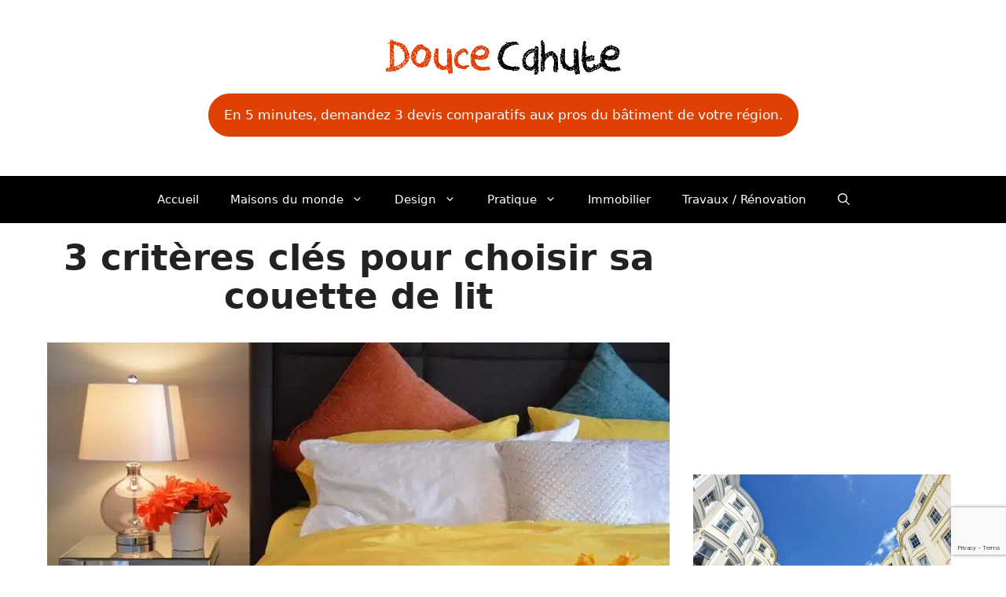

--- FILE ---
content_type: text/html; charset=UTF-8
request_url: https://maison-monde.com/criteres-cles-choisir-couette-de-lit/
body_size: 18360
content:
<!DOCTYPE html>
<html lang="fr-FR">
<head>
	<meta charset="UTF-8">
	<link rel="dns-prefetch" href="//tracker.wpserveur.net"><meta name='robots' content='index, follow, max-image-preview:large, max-snippet:-1, max-video-preview:-1' />
<meta name="viewport" content="width=device-width, initial-scale=1">
	<!-- This site is optimized with the Yoast SEO plugin v26.8 - https://yoast.com/product/yoast-seo-wordpress/ -->
	<title>3 critères clés pour choisir sa couette de lit</title>
	<meta name="description" content="Considéré comme l’un des éléments essentiels de la literie, le choix d’une couette est tout aussi important que le choix d’un matelas. Ainsi, vous voulez" />
	<link rel="canonical" href="https://maison-monde.com/criteres-cles-choisir-couette-de-lit/" />
	<meta property="og:locale" content="fr_FR" />
	<meta property="og:type" content="article" />
	<meta property="og:title" content="3 critères clés pour choisir sa couette de lit" />
	<meta property="og:description" content="Considéré comme l’un des éléments essentiels de la literie, le choix d’une couette est tout aussi important que le choix d’un matelas. Ainsi, vous voulez" />
	<meta property="og:url" content="https://maison-monde.com/criteres-cles-choisir-couette-de-lit/" />
	<meta property="og:site_name" content="Douce Cahute" />
	<meta property="article:published_time" content="2022-12-26T12:10:00+00:00" />
	<meta property="article:modified_time" content="2023-02-16T16:44:25+00:00" />
	<meta property="og:image" content="https://maison-monde.com/wp-content/uploads/2022/12/couette-de-lit.jpg" />
	<meta property="og:image:width" content="800" />
	<meta property="og:image:height" content="475" />
	<meta property="og:image:type" content="image/jpeg" />
	<meta name="author" content="Douce Cahute" />
	<meta name="twitter:label1" content="Écrit par" />
	<meta name="twitter:data1" content="Douce Cahute" />
	<meta name="twitter:label2" content="Durée de lecture estimée" />
	<meta name="twitter:data2" content="3 minutes" />
	<script type="application/ld+json" class="yoast-schema-graph">{"@context":"https://schema.org","@graph":[{"@type":"Article","@id":"https://maison-monde.com/criteres-cles-choisir-couette-de-lit/#article","isPartOf":{"@id":"https://maison-monde.com/criteres-cles-choisir-couette-de-lit/"},"author":{"name":"Douce Cahute","@id":"https://maison-monde.com/#/schema/person/813069f0839ae5cc77e8299bdf0a351a"},"headline":"3 critères clés pour choisir sa couette de lit","datePublished":"2022-12-26T12:10:00+00:00","dateModified":"2023-02-16T16:44:25+00:00","mainEntityOfPage":{"@id":"https://maison-monde.com/criteres-cles-choisir-couette-de-lit/"},"wordCount":586,"commentCount":0,"publisher":{"@id":"https://maison-monde.com/#organization"},"image":{"@id":"https://maison-monde.com/criteres-cles-choisir-couette-de-lit/#primaryimage"},"thumbnailUrl":"https://maison-monde.com/wp-content/uploads/2022/12/couette-de-lit.jpg","articleSection":["Literie"],"inLanguage":"fr-FR","potentialAction":[{"@type":"CommentAction","name":"Comment","target":["https://maison-monde.com/criteres-cles-choisir-couette-de-lit/#respond"]}]},{"@type":"WebPage","@id":"https://maison-monde.com/criteres-cles-choisir-couette-de-lit/","url":"https://maison-monde.com/criteres-cles-choisir-couette-de-lit/","name":"3 critères clés pour choisir sa couette de lit","isPartOf":{"@id":"https://maison-monde.com/#website"},"primaryImageOfPage":{"@id":"https://maison-monde.com/criteres-cles-choisir-couette-de-lit/#primaryimage"},"image":{"@id":"https://maison-monde.com/criteres-cles-choisir-couette-de-lit/#primaryimage"},"thumbnailUrl":"https://maison-monde.com/wp-content/uploads/2022/12/couette-de-lit.jpg","datePublished":"2022-12-26T12:10:00+00:00","dateModified":"2023-02-16T16:44:25+00:00","description":"Considéré comme l’un des éléments essentiels de la literie, le choix d’une couette est tout aussi important que le choix d’un matelas. Ainsi, vous voulez","breadcrumb":{"@id":"https://maison-monde.com/criteres-cles-choisir-couette-de-lit/#breadcrumb"},"inLanguage":"fr-FR","potentialAction":[{"@type":"ReadAction","target":["https://maison-monde.com/criteres-cles-choisir-couette-de-lit/"]}]},{"@type":"ImageObject","inLanguage":"fr-FR","@id":"https://maison-monde.com/criteres-cles-choisir-couette-de-lit/#primaryimage","url":"https://maison-monde.com/wp-content/uploads/2022/12/couette-de-lit.jpg","contentUrl":"https://maison-monde.com/wp-content/uploads/2022/12/couette-de-lit.jpg","width":800,"height":475,"caption":"choisir sa couette de lit"},{"@type":"BreadcrumbList","@id":"https://maison-monde.com/criteres-cles-choisir-couette-de-lit/#breadcrumb","itemListElement":[{"@type":"ListItem","position":1,"name":"Accueil","item":"https://maison-monde.com/"},{"@type":"ListItem","position":2,"name":"3 critères clés pour choisir sa couette de lit"}]},{"@type":"WebSite","@id":"https://maison-monde.com/#website","url":"https://maison-monde.com/","name":"Douce Cahute","description":"Architecture &amp; Design","publisher":{"@id":"https://maison-monde.com/#organization"},"potentialAction":[{"@type":"SearchAction","target":{"@type":"EntryPoint","urlTemplate":"https://maison-monde.com/?s={search_term_string}"},"query-input":{"@type":"PropertyValueSpecification","valueRequired":true,"valueName":"search_term_string"}}],"inLanguage":"fr-FR"},{"@type":"Organization","@id":"https://maison-monde.com/#organization","name":"Douce Cahute","url":"https://maison-monde.com/","logo":{"@type":"ImageObject","inLanguage":"fr-FR","@id":"https://maison-monde.com/#/schema/logo/image/","url":"https://maison-monde.com/wp-content/uploads/2024/12/logo-douce-cahute-petit.png","contentUrl":"https://maison-monde.com/wp-content/uploads/2024/12/logo-douce-cahute-petit.png","width":300,"height":45,"caption":"Douce Cahute"},"image":{"@id":"https://maison-monde.com/#/schema/logo/image/"}},{"@type":"Person","@id":"https://maison-monde.com/#/schema/person/813069f0839ae5cc77e8299bdf0a351a","name":"Douce Cahute","image":{"@type":"ImageObject","inLanguage":"fr-FR","@id":"https://maison-monde.com/#/schema/person/image/","url":"https://secure.gravatar.com/avatar/ff6cc4bb57e893100113ffab46eab2eae3a2c8d736325b5b918927c7243f7778?s=96&r=g","contentUrl":"https://secure.gravatar.com/avatar/ff6cc4bb57e893100113ffab46eab2eae3a2c8d736325b5b918927c7243f7778?s=96&r=g","caption":"Douce Cahute"}}]}</script>
	<!-- / Yoast SEO plugin. -->


<link rel='dns-prefetch' href='//www.googletagmanager.com' />
<link rel='dns-prefetch' href='//pagead2.googlesyndication.com' />
<style id='wp-img-auto-sizes-contain-inline-css'>
img:is([sizes=auto i],[sizes^="auto," i]){contain-intrinsic-size:3000px 1500px}
/*# sourceURL=wp-img-auto-sizes-contain-inline-css */
</style>
<style id='wp-block-library-inline-css'>
:root{--wp-block-synced-color:#7a00df;--wp-block-synced-color--rgb:122,0,223;--wp-bound-block-color:var(--wp-block-synced-color);--wp-editor-canvas-background:#ddd;--wp-admin-theme-color:#007cba;--wp-admin-theme-color--rgb:0,124,186;--wp-admin-theme-color-darker-10:#006ba1;--wp-admin-theme-color-darker-10--rgb:0,107,160.5;--wp-admin-theme-color-darker-20:#005a87;--wp-admin-theme-color-darker-20--rgb:0,90,135;--wp-admin-border-width-focus:2px}@media (min-resolution:192dpi){:root{--wp-admin-border-width-focus:1.5px}}.wp-element-button{cursor:pointer}:root .has-very-light-gray-background-color{background-color:#eee}:root .has-very-dark-gray-background-color{background-color:#313131}:root .has-very-light-gray-color{color:#eee}:root .has-very-dark-gray-color{color:#313131}:root .has-vivid-green-cyan-to-vivid-cyan-blue-gradient-background{background:linear-gradient(135deg,#00d084,#0693e3)}:root .has-purple-crush-gradient-background{background:linear-gradient(135deg,#34e2e4,#4721fb 50%,#ab1dfe)}:root .has-hazy-dawn-gradient-background{background:linear-gradient(135deg,#faaca8,#dad0ec)}:root .has-subdued-olive-gradient-background{background:linear-gradient(135deg,#fafae1,#67a671)}:root .has-atomic-cream-gradient-background{background:linear-gradient(135deg,#fdd79a,#004a59)}:root .has-nightshade-gradient-background{background:linear-gradient(135deg,#330968,#31cdcf)}:root .has-midnight-gradient-background{background:linear-gradient(135deg,#020381,#2874fc)}:root{--wp--preset--font-size--normal:16px;--wp--preset--font-size--huge:42px}.has-regular-font-size{font-size:1em}.has-larger-font-size{font-size:2.625em}.has-normal-font-size{font-size:var(--wp--preset--font-size--normal)}.has-huge-font-size{font-size:var(--wp--preset--font-size--huge)}.has-text-align-center{text-align:center}.has-text-align-left{text-align:left}.has-text-align-right{text-align:right}.has-fit-text{white-space:nowrap!important}#end-resizable-editor-section{display:none}.aligncenter{clear:both}.items-justified-left{justify-content:flex-start}.items-justified-center{justify-content:center}.items-justified-right{justify-content:flex-end}.items-justified-space-between{justify-content:space-between}.screen-reader-text{border:0;clip-path:inset(50%);height:1px;margin:-1px;overflow:hidden;padding:0;position:absolute;width:1px;word-wrap:normal!important}.screen-reader-text:focus{background-color:#ddd;clip-path:none;color:#444;display:block;font-size:1em;height:auto;left:5px;line-height:normal;padding:15px 23px 14px;text-decoration:none;top:5px;width:auto;z-index:100000}html :where(.has-border-color){border-style:solid}html :where([style*=border-top-color]){border-top-style:solid}html :where([style*=border-right-color]){border-right-style:solid}html :where([style*=border-bottom-color]){border-bottom-style:solid}html :where([style*=border-left-color]){border-left-style:solid}html :where([style*=border-width]){border-style:solid}html :where([style*=border-top-width]){border-top-style:solid}html :where([style*=border-right-width]){border-right-style:solid}html :where([style*=border-bottom-width]){border-bottom-style:solid}html :where([style*=border-left-width]){border-left-style:solid}html :where(img[class*=wp-image-]){height:auto;max-width:100%}:where(figure){margin:0 0 1em}html :where(.is-position-sticky){--wp-admin--admin-bar--position-offset:var(--wp-admin--admin-bar--height,0px)}@media screen and (max-width:600px){html :where(.is-position-sticky){--wp-admin--admin-bar--position-offset:0px}}

/*# sourceURL=wp-block-library-inline-css */
</style><style id='wp-block-heading-inline-css'>
h1:where(.wp-block-heading).has-background,h2:where(.wp-block-heading).has-background,h3:where(.wp-block-heading).has-background,h4:where(.wp-block-heading).has-background,h5:where(.wp-block-heading).has-background,h6:where(.wp-block-heading).has-background{padding:1.25em 2.375em}h1.has-text-align-left[style*=writing-mode]:where([style*=vertical-lr]),h1.has-text-align-right[style*=writing-mode]:where([style*=vertical-rl]),h2.has-text-align-left[style*=writing-mode]:where([style*=vertical-lr]),h2.has-text-align-right[style*=writing-mode]:where([style*=vertical-rl]),h3.has-text-align-left[style*=writing-mode]:where([style*=vertical-lr]),h3.has-text-align-right[style*=writing-mode]:where([style*=vertical-rl]),h4.has-text-align-left[style*=writing-mode]:where([style*=vertical-lr]),h4.has-text-align-right[style*=writing-mode]:where([style*=vertical-rl]),h5.has-text-align-left[style*=writing-mode]:where([style*=vertical-lr]),h5.has-text-align-right[style*=writing-mode]:where([style*=vertical-rl]),h6.has-text-align-left[style*=writing-mode]:where([style*=vertical-lr]),h6.has-text-align-right[style*=writing-mode]:where([style*=vertical-rl]){rotate:180deg}
/*# sourceURL=https://maison-monde.com/wp-includes/blocks/heading/style.min.css */
</style>
<style id='wp-block-latest-posts-inline-css'>
.wp-block-latest-posts{box-sizing:border-box}.wp-block-latest-posts.alignleft{margin-right:2em}.wp-block-latest-posts.alignright{margin-left:2em}.wp-block-latest-posts.wp-block-latest-posts__list{list-style:none}.wp-block-latest-posts.wp-block-latest-posts__list li{clear:both;overflow-wrap:break-word}.wp-block-latest-posts.is-grid{display:flex;flex-wrap:wrap}.wp-block-latest-posts.is-grid li{margin:0 1.25em 1.25em 0;width:100%}@media (min-width:600px){.wp-block-latest-posts.columns-2 li{width:calc(50% - .625em)}.wp-block-latest-posts.columns-2 li:nth-child(2n){margin-right:0}.wp-block-latest-posts.columns-3 li{width:calc(33.33333% - .83333em)}.wp-block-latest-posts.columns-3 li:nth-child(3n){margin-right:0}.wp-block-latest-posts.columns-4 li{width:calc(25% - .9375em)}.wp-block-latest-posts.columns-4 li:nth-child(4n){margin-right:0}.wp-block-latest-posts.columns-5 li{width:calc(20% - 1em)}.wp-block-latest-posts.columns-5 li:nth-child(5n){margin-right:0}.wp-block-latest-posts.columns-6 li{width:calc(16.66667% - 1.04167em)}.wp-block-latest-posts.columns-6 li:nth-child(6n){margin-right:0}}:root :where(.wp-block-latest-posts.is-grid){padding:0}:root :where(.wp-block-latest-posts.wp-block-latest-posts__list){padding-left:0}.wp-block-latest-posts__post-author,.wp-block-latest-posts__post-date{display:block;font-size:.8125em}.wp-block-latest-posts__post-excerpt,.wp-block-latest-posts__post-full-content{margin-bottom:1em;margin-top:.5em}.wp-block-latest-posts__featured-image a{display:inline-block}.wp-block-latest-posts__featured-image img{height:auto;max-width:100%;width:auto}.wp-block-latest-posts__featured-image.alignleft{float:left;margin-right:1em}.wp-block-latest-posts__featured-image.alignright{float:right;margin-left:1em}.wp-block-latest-posts__featured-image.aligncenter{margin-bottom:1em;text-align:center}
/*# sourceURL=https://maison-monde.com/wp-includes/blocks/latest-posts/style.min.css */
</style>
<style id='wp-block-paragraph-inline-css'>
.is-small-text{font-size:.875em}.is-regular-text{font-size:1em}.is-large-text{font-size:2.25em}.is-larger-text{font-size:3em}.has-drop-cap:not(:focus):first-letter{float:left;font-size:8.4em;font-style:normal;font-weight:100;line-height:.68;margin:.05em .1em 0 0;text-transform:uppercase}body.rtl .has-drop-cap:not(:focus):first-letter{float:none;margin-left:.1em}p.has-drop-cap.has-background{overflow:hidden}:root :where(p.has-background){padding:1.25em 2.375em}:where(p.has-text-color:not(.has-link-color)) a{color:inherit}p.has-text-align-left[style*="writing-mode:vertical-lr"],p.has-text-align-right[style*="writing-mode:vertical-rl"]{rotate:180deg}
/*# sourceURL=https://maison-monde.com/wp-includes/blocks/paragraph/style.min.css */
</style>
<style id='global-styles-inline-css'>
:root{--wp--preset--aspect-ratio--square: 1;--wp--preset--aspect-ratio--4-3: 4/3;--wp--preset--aspect-ratio--3-4: 3/4;--wp--preset--aspect-ratio--3-2: 3/2;--wp--preset--aspect-ratio--2-3: 2/3;--wp--preset--aspect-ratio--16-9: 16/9;--wp--preset--aspect-ratio--9-16: 9/16;--wp--preset--color--black: #000000;--wp--preset--color--cyan-bluish-gray: #abb8c3;--wp--preset--color--white: #ffffff;--wp--preset--color--pale-pink: #f78da7;--wp--preset--color--vivid-red: #cf2e2e;--wp--preset--color--luminous-vivid-orange: #ff6900;--wp--preset--color--luminous-vivid-amber: #fcb900;--wp--preset--color--light-green-cyan: #7bdcb5;--wp--preset--color--vivid-green-cyan: #00d084;--wp--preset--color--pale-cyan-blue: #8ed1fc;--wp--preset--color--vivid-cyan-blue: #0693e3;--wp--preset--color--vivid-purple: #9b51e0;--wp--preset--color--contrast: var(--contrast);--wp--preset--color--contrast-2: var(--contrast-2);--wp--preset--color--contrast-3: var(--contrast-3);--wp--preset--color--base: var(--base);--wp--preset--color--base-2: var(--base-2);--wp--preset--color--base-3: var(--base-3);--wp--preset--color--accent: var(--accent);--wp--preset--gradient--vivid-cyan-blue-to-vivid-purple: linear-gradient(135deg,rgb(6,147,227) 0%,rgb(155,81,224) 100%);--wp--preset--gradient--light-green-cyan-to-vivid-green-cyan: linear-gradient(135deg,rgb(122,220,180) 0%,rgb(0,208,130) 100%);--wp--preset--gradient--luminous-vivid-amber-to-luminous-vivid-orange: linear-gradient(135deg,rgb(252,185,0) 0%,rgb(255,105,0) 100%);--wp--preset--gradient--luminous-vivid-orange-to-vivid-red: linear-gradient(135deg,rgb(255,105,0) 0%,rgb(207,46,46) 100%);--wp--preset--gradient--very-light-gray-to-cyan-bluish-gray: linear-gradient(135deg,rgb(238,238,238) 0%,rgb(169,184,195) 100%);--wp--preset--gradient--cool-to-warm-spectrum: linear-gradient(135deg,rgb(74,234,220) 0%,rgb(151,120,209) 20%,rgb(207,42,186) 40%,rgb(238,44,130) 60%,rgb(251,105,98) 80%,rgb(254,248,76) 100%);--wp--preset--gradient--blush-light-purple: linear-gradient(135deg,rgb(255,206,236) 0%,rgb(152,150,240) 100%);--wp--preset--gradient--blush-bordeaux: linear-gradient(135deg,rgb(254,205,165) 0%,rgb(254,45,45) 50%,rgb(107,0,62) 100%);--wp--preset--gradient--luminous-dusk: linear-gradient(135deg,rgb(255,203,112) 0%,rgb(199,81,192) 50%,rgb(65,88,208) 100%);--wp--preset--gradient--pale-ocean: linear-gradient(135deg,rgb(255,245,203) 0%,rgb(182,227,212) 50%,rgb(51,167,181) 100%);--wp--preset--gradient--electric-grass: linear-gradient(135deg,rgb(202,248,128) 0%,rgb(113,206,126) 100%);--wp--preset--gradient--midnight: linear-gradient(135deg,rgb(2,3,129) 0%,rgb(40,116,252) 100%);--wp--preset--font-size--small: 13px;--wp--preset--font-size--medium: 20px;--wp--preset--font-size--large: 36px;--wp--preset--font-size--x-large: 42px;--wp--preset--spacing--20: 0.44rem;--wp--preset--spacing--30: 0.67rem;--wp--preset--spacing--40: 1rem;--wp--preset--spacing--50: 1.5rem;--wp--preset--spacing--60: 2.25rem;--wp--preset--spacing--70: 3.38rem;--wp--preset--spacing--80: 5.06rem;--wp--preset--shadow--natural: 6px 6px 9px rgba(0, 0, 0, 0.2);--wp--preset--shadow--deep: 12px 12px 50px rgba(0, 0, 0, 0.4);--wp--preset--shadow--sharp: 6px 6px 0px rgba(0, 0, 0, 0.2);--wp--preset--shadow--outlined: 6px 6px 0px -3px rgb(255, 255, 255), 6px 6px rgb(0, 0, 0);--wp--preset--shadow--crisp: 6px 6px 0px rgb(0, 0, 0);}:where(.is-layout-flex){gap: 0.5em;}:where(.is-layout-grid){gap: 0.5em;}body .is-layout-flex{display: flex;}.is-layout-flex{flex-wrap: wrap;align-items: center;}.is-layout-flex > :is(*, div){margin: 0;}body .is-layout-grid{display: grid;}.is-layout-grid > :is(*, div){margin: 0;}:where(.wp-block-columns.is-layout-flex){gap: 2em;}:where(.wp-block-columns.is-layout-grid){gap: 2em;}:where(.wp-block-post-template.is-layout-flex){gap: 1.25em;}:where(.wp-block-post-template.is-layout-grid){gap: 1.25em;}.has-black-color{color: var(--wp--preset--color--black) !important;}.has-cyan-bluish-gray-color{color: var(--wp--preset--color--cyan-bluish-gray) !important;}.has-white-color{color: var(--wp--preset--color--white) !important;}.has-pale-pink-color{color: var(--wp--preset--color--pale-pink) !important;}.has-vivid-red-color{color: var(--wp--preset--color--vivid-red) !important;}.has-luminous-vivid-orange-color{color: var(--wp--preset--color--luminous-vivid-orange) !important;}.has-luminous-vivid-amber-color{color: var(--wp--preset--color--luminous-vivid-amber) !important;}.has-light-green-cyan-color{color: var(--wp--preset--color--light-green-cyan) !important;}.has-vivid-green-cyan-color{color: var(--wp--preset--color--vivid-green-cyan) !important;}.has-pale-cyan-blue-color{color: var(--wp--preset--color--pale-cyan-blue) !important;}.has-vivid-cyan-blue-color{color: var(--wp--preset--color--vivid-cyan-blue) !important;}.has-vivid-purple-color{color: var(--wp--preset--color--vivid-purple) !important;}.has-black-background-color{background-color: var(--wp--preset--color--black) !important;}.has-cyan-bluish-gray-background-color{background-color: var(--wp--preset--color--cyan-bluish-gray) !important;}.has-white-background-color{background-color: var(--wp--preset--color--white) !important;}.has-pale-pink-background-color{background-color: var(--wp--preset--color--pale-pink) !important;}.has-vivid-red-background-color{background-color: var(--wp--preset--color--vivid-red) !important;}.has-luminous-vivid-orange-background-color{background-color: var(--wp--preset--color--luminous-vivid-orange) !important;}.has-luminous-vivid-amber-background-color{background-color: var(--wp--preset--color--luminous-vivid-amber) !important;}.has-light-green-cyan-background-color{background-color: var(--wp--preset--color--light-green-cyan) !important;}.has-vivid-green-cyan-background-color{background-color: var(--wp--preset--color--vivid-green-cyan) !important;}.has-pale-cyan-blue-background-color{background-color: var(--wp--preset--color--pale-cyan-blue) !important;}.has-vivid-cyan-blue-background-color{background-color: var(--wp--preset--color--vivid-cyan-blue) !important;}.has-vivid-purple-background-color{background-color: var(--wp--preset--color--vivid-purple) !important;}.has-black-border-color{border-color: var(--wp--preset--color--black) !important;}.has-cyan-bluish-gray-border-color{border-color: var(--wp--preset--color--cyan-bluish-gray) !important;}.has-white-border-color{border-color: var(--wp--preset--color--white) !important;}.has-pale-pink-border-color{border-color: var(--wp--preset--color--pale-pink) !important;}.has-vivid-red-border-color{border-color: var(--wp--preset--color--vivid-red) !important;}.has-luminous-vivid-orange-border-color{border-color: var(--wp--preset--color--luminous-vivid-orange) !important;}.has-luminous-vivid-amber-border-color{border-color: var(--wp--preset--color--luminous-vivid-amber) !important;}.has-light-green-cyan-border-color{border-color: var(--wp--preset--color--light-green-cyan) !important;}.has-vivid-green-cyan-border-color{border-color: var(--wp--preset--color--vivid-green-cyan) !important;}.has-pale-cyan-blue-border-color{border-color: var(--wp--preset--color--pale-cyan-blue) !important;}.has-vivid-cyan-blue-border-color{border-color: var(--wp--preset--color--vivid-cyan-blue) !important;}.has-vivid-purple-border-color{border-color: var(--wp--preset--color--vivid-purple) !important;}.has-vivid-cyan-blue-to-vivid-purple-gradient-background{background: var(--wp--preset--gradient--vivid-cyan-blue-to-vivid-purple) !important;}.has-light-green-cyan-to-vivid-green-cyan-gradient-background{background: var(--wp--preset--gradient--light-green-cyan-to-vivid-green-cyan) !important;}.has-luminous-vivid-amber-to-luminous-vivid-orange-gradient-background{background: var(--wp--preset--gradient--luminous-vivid-amber-to-luminous-vivid-orange) !important;}.has-luminous-vivid-orange-to-vivid-red-gradient-background{background: var(--wp--preset--gradient--luminous-vivid-orange-to-vivid-red) !important;}.has-very-light-gray-to-cyan-bluish-gray-gradient-background{background: var(--wp--preset--gradient--very-light-gray-to-cyan-bluish-gray) !important;}.has-cool-to-warm-spectrum-gradient-background{background: var(--wp--preset--gradient--cool-to-warm-spectrum) !important;}.has-blush-light-purple-gradient-background{background: var(--wp--preset--gradient--blush-light-purple) !important;}.has-blush-bordeaux-gradient-background{background: var(--wp--preset--gradient--blush-bordeaux) !important;}.has-luminous-dusk-gradient-background{background: var(--wp--preset--gradient--luminous-dusk) !important;}.has-pale-ocean-gradient-background{background: var(--wp--preset--gradient--pale-ocean) !important;}.has-electric-grass-gradient-background{background: var(--wp--preset--gradient--electric-grass) !important;}.has-midnight-gradient-background{background: var(--wp--preset--gradient--midnight) !important;}.has-small-font-size{font-size: var(--wp--preset--font-size--small) !important;}.has-medium-font-size{font-size: var(--wp--preset--font-size--medium) !important;}.has-large-font-size{font-size: var(--wp--preset--font-size--large) !important;}.has-x-large-font-size{font-size: var(--wp--preset--font-size--x-large) !important;}
/*# sourceURL=global-styles-inline-css */
</style>

<style id='classic-theme-styles-inline-css'>
/*! This file is auto-generated */
.wp-block-button__link{color:#fff;background-color:#32373c;border-radius:9999px;box-shadow:none;text-decoration:none;padding:calc(.667em + 2px) calc(1.333em + 2px);font-size:1.125em}.wp-block-file__button{background:#32373c;color:#fff;text-decoration:none}
/*# sourceURL=/wp-includes/css/classic-themes.min.css */
</style>
<link rel='stylesheet' id='contact-form-7-css' href='https://maison-monde.com/wp-content/plugins/contact-form-7/includes/css/styles.css' media='all' />
<link rel='stylesheet' id='generate-widget-areas-css' href='https://maison-monde.com/wp-content/themes/generatepress/assets/css/components/widget-areas.min.css' media='all' />
<link rel='stylesheet' id='generate-style-css' href='https://maison-monde.com/wp-content/themes/generatepress/assets/css/main.min.css' media='all' />
<style id='generate-style-inline-css'>
body{background-color:var(--base-3);color:var(--contrast);}a{color:var(--accent);}a:hover, a:focus, a:active{color:var(--contrast);}.wp-block-group__inner-container{max-width:1200px;margin-left:auto;margin-right:auto;}.site-header .header-image{width:480px;}:root{--contrast:#222222;--contrast-2:#575760;--contrast-3:#b2b2be;--base:#f0f0f0;--base-2:#f7f8f9;--base-3:#ffffff;--accent:#df4102;}:root .has-contrast-color{color:var(--contrast);}:root .has-contrast-background-color{background-color:var(--contrast);}:root .has-contrast-2-color{color:var(--contrast-2);}:root .has-contrast-2-background-color{background-color:var(--contrast-2);}:root .has-contrast-3-color{color:var(--contrast-3);}:root .has-contrast-3-background-color{background-color:var(--contrast-3);}:root .has-base-color{color:var(--base);}:root .has-base-background-color{background-color:var(--base);}:root .has-base-2-color{color:var(--base-2);}:root .has-base-2-background-color{background-color:var(--base-2);}:root .has-base-3-color{color:var(--base-3);}:root .has-base-3-background-color{background-color:var(--base-3);}:root .has-accent-color{color:var(--accent);}:root .has-accent-background-color{background-color:var(--accent);}.gp-modal:not(.gp-modal--open):not(.gp-modal--transition){display:none;}.gp-modal--transition:not(.gp-modal--open){pointer-events:none;}.gp-modal-overlay:not(.gp-modal-overlay--open):not(.gp-modal--transition){display:none;}.gp-modal__overlay{display:none;position:fixed;top:0;left:0;right:0;bottom:0;background:rgba(0,0,0,0.2);display:flex;justify-content:center;align-items:center;z-index:10000;backdrop-filter:blur(3px);transition:opacity 500ms ease;opacity:0;}.gp-modal--open:not(.gp-modal--transition) .gp-modal__overlay{opacity:1;}.gp-modal__container{max-width:100%;max-height:100vh;transform:scale(0.9);transition:transform 500ms ease;padding:0 10px;}.gp-modal--open:not(.gp-modal--transition) .gp-modal__container{transform:scale(1);}.search-modal-fields{display:flex;}.gp-search-modal .gp-modal__overlay{align-items:flex-start;padding-top:25vh;background:var(--gp-search-modal-overlay-bg-color);}.search-modal-form{width:500px;max-width:100%;background-color:var(--gp-search-modal-bg-color);color:var(--gp-search-modal-text-color);}.search-modal-form .search-field, .search-modal-form .search-field:focus{width:100%;height:60px;background-color:transparent;border:0;appearance:none;color:currentColor;}.search-modal-fields button, .search-modal-fields button:active, .search-modal-fields button:focus, .search-modal-fields button:hover{background-color:transparent;border:0;color:currentColor;width:60px;}h2.entry-title{font-family:inherit;font-weight:bold;font-size:21px;}h1{font-family:-apple-system, system-ui, BlinkMacSystemFont, "Segoe UI", Helvetica, Arial, sans-serif, "Apple Color Emoji", "Segoe UI Emoji", "Segoe UI Symbol";font-weight:bold;font-size:45px;line-height:1.1em;margin-bottom:5px;}h2{font-size:30px;}h3{font-size:26px;}.top-bar{background-color:#636363;color:#ffffff;}.top-bar a{color:#ffffff;}.top-bar a:hover{color:#303030;}.site-header{background-color:var(--base-3);}.main-title a,.main-title a:hover{color:var(--contrast);}.site-description{color:var(--contrast-2);}.main-navigation,.main-navigation ul ul{background-color:#000000;}.main-navigation .main-nav ul li a, .main-navigation .menu-toggle, .main-navigation .menu-bar-items{color:var(--base-3);}.main-navigation .main-nav ul li:not([class*="current-menu-"]):hover > a, .main-navigation .main-nav ul li:not([class*="current-menu-"]):focus > a, .main-navigation .main-nav ul li.sfHover:not([class*="current-menu-"]) > a, .main-navigation .menu-bar-item:hover > a, .main-navigation .menu-bar-item.sfHover > a{color:#e4e4ea;}button.menu-toggle:hover,button.menu-toggle:focus{color:var(--base-3);}.main-navigation .main-nav ul li[class*="current-menu-"] > a{color:#e4e4ea;}.navigation-search input[type="search"],.navigation-search input[type="search"]:active, .navigation-search input[type="search"]:focus, .main-navigation .main-nav ul li.search-item.active > a, .main-navigation .menu-bar-items .search-item.active > a{color:#e4e4ea;}.main-navigation ul ul{background-color:var(--contrast);}.separate-containers .inside-article, .separate-containers .comments-area, .separate-containers .page-header, .one-container .container, .separate-containers .paging-navigation, .inside-page-header{background-color:var(--base-3);}.entry-title a{color:var(--contrast);}.entry-title a:hover{color:var(--contrast-2);}.entry-meta{color:var(--contrast-2);}.sidebar .widget{background-color:var(--base-3);}.footer-widgets{background-color:var(--base-3);}.site-info{background-color:var(--base-3);}input[type="text"],input[type="email"],input[type="url"],input[type="password"],input[type="search"],input[type="tel"],input[type="number"],textarea,select{color:var(--contrast);background-color:var(--base-2);border-color:var(--base);}input[type="text"]:focus,input[type="email"]:focus,input[type="url"]:focus,input[type="password"]:focus,input[type="search"]:focus,input[type="tel"]:focus,input[type="number"]:focus,textarea:focus,select:focus{color:var(--contrast);background-color:var(--base-2);border-color:var(--contrast-3);}button,html input[type="button"],input[type="reset"],input[type="submit"],a.button,a.wp-block-button__link:not(.has-background){color:#ffffff;background-color:#55555e;}button:hover,html input[type="button"]:hover,input[type="reset"]:hover,input[type="submit"]:hover,a.button:hover,button:focus,html input[type="button"]:focus,input[type="reset"]:focus,input[type="submit"]:focus,a.button:focus,a.wp-block-button__link:not(.has-background):active,a.wp-block-button__link:not(.has-background):focus,a.wp-block-button__link:not(.has-background):hover{color:#ffffff;background-color:#3f4047;}a.generate-back-to-top{background-color:rgba( 0,0,0,0.4 );color:#ffffff;}a.generate-back-to-top:hover,a.generate-back-to-top:focus{background-color:rgba( 0,0,0,0.6 );color:#ffffff;}:root{--gp-search-modal-bg-color:var(--base-3);--gp-search-modal-text-color:var(--contrast);--gp-search-modal-overlay-bg-color:rgba(0,0,0,0.2);}@media (max-width:768px){.main-navigation .menu-bar-item:hover > a, .main-navigation .menu-bar-item.sfHover > a{background:none;color:var(--base-3);}}.inside-top-bar.grid-container{max-width:1280px;}.inside-header{padding:50px 40px 50px 40px;}.inside-header.grid-container{max-width:1280px;}.separate-containers .inside-article, .separate-containers .comments-area, .separate-containers .page-header, .separate-containers .paging-navigation, .one-container .site-content, .inside-page-header{padding:20px;}.site-main .wp-block-group__inner-container{padding:20px;}.separate-containers .paging-navigation{padding-top:20px;padding-bottom:20px;}.entry-content .alignwide, body:not(.no-sidebar) .entry-content .alignfull{margin-left:-20px;width:calc(100% + 40px);max-width:calc(100% + 40px);}.one-container.right-sidebar .site-main,.one-container.both-right .site-main{margin-right:20px;}.one-container.left-sidebar .site-main,.one-container.both-left .site-main{margin-left:20px;}.one-container.both-sidebars .site-main{margin:0px 20px 0px 20px;}.one-container.archive .post:not(:last-child):not(.is-loop-template-item), .one-container.blog .post:not(:last-child):not(.is-loop-template-item){padding-bottom:20px;}.rtl .menu-item-has-children .dropdown-menu-toggle{padding-left:20px;}.rtl .main-navigation .main-nav ul li.menu-item-has-children > a{padding-right:20px;}.widget-area .widget{padding:10px;}.footer-widgets-container.grid-container{max-width:1280px;}.inside-site-info.grid-container{max-width:1280px;}@media (max-width:768px){.separate-containers .inside-article, .separate-containers .comments-area, .separate-containers .page-header, .separate-containers .paging-navigation, .one-container .site-content, .inside-page-header{padding:30px;}.site-main .wp-block-group__inner-container{padding:30px;}.inside-top-bar{padding-right:30px;padding-left:30px;}.inside-header{padding-right:30px;padding-left:30px;}.widget-area .widget{padding-top:30px;padding-right:30px;padding-bottom:30px;padding-left:30px;}.footer-widgets-container{padding-top:30px;padding-right:30px;padding-bottom:30px;padding-left:30px;}.inside-site-info{padding-right:30px;padding-left:30px;}.entry-content .alignwide, body:not(.no-sidebar) .entry-content .alignfull{margin-left:-30px;width:calc(100% + 60px);max-width:calc(100% + 60px);}.one-container .site-main .paging-navigation{margin-bottom:20px;}}/* End cached CSS */.is-right-sidebar{width:30%;}.is-left-sidebar{width:30%;}.site-content .content-area{width:70%;}@media (max-width:768px){.main-navigation .menu-toggle,.sidebar-nav-mobile:not(#sticky-placeholder){display:block;}.main-navigation ul,.gen-sidebar-nav,.main-navigation:not(.slideout-navigation):not(.toggled) .main-nav > ul,.has-inline-mobile-toggle #site-navigation .inside-navigation > *:not(.navigation-search):not(.main-nav){display:none;}.nav-align-right .inside-navigation,.nav-align-center .inside-navigation{justify-content:space-between;}}
body{background-attachment:fixed;}
.dynamic-author-image-rounded{border-radius:100%;}.dynamic-featured-image, .dynamic-author-image{vertical-align:middle;}.one-container.blog .dynamic-content-template:not(:last-child), .one-container.archive .dynamic-content-template:not(:last-child){padding-bottom:0px;}.dynamic-entry-excerpt > p:last-child{margin-bottom:0px;}
/*# sourceURL=generate-style-inline-css */
</style>
<style id='generateblocks-inline-css'>
.gb-accordion__item:not(.gb-accordion__item-open) > .gb-button .gb-accordion__icon-open{display:none;}.gb-accordion__item.gb-accordion__item-open > .gb-button .gb-accordion__icon{display:none;}a.gb-button-f6423069{display:inline-flex;padding:15px 20px;border-radius:50px;background-color:var(--accent);color:#ffffff;text-decoration:none;}a.gb-button-f6423069:hover, a.gb-button-f6423069:active, a.gb-button-f6423069:focus{background-color:#222222;color:#ffffff;}:root{--gb-container-width:1200px;}.gb-container .wp-block-image img{vertical-align:middle;}.gb-grid-wrapper .wp-block-image{margin-bottom:0;}.gb-highlight{background:none;}.gb-shape{line-height:0;}.gb-container-link{position:absolute;top:0;right:0;bottom:0;left:0;z-index:99;}
/*# sourceURL=generateblocks-inline-css */
</style>
<link rel='stylesheet' id='generate-blog-images-css' href='https://maison-monde.com/wp-content/plugins/gp-premium/blog/functions/css/featured-images.min.css' media='all' />

<!-- Extrait de code de la balise Google (gtag.js) ajouté par Site Kit -->
<!-- Extrait Google Analytics ajouté par Site Kit -->
<script src="https://www.googletagmanager.com/gtag/js?id=GT-T9B2HR6" id="google_gtagjs-js" async></script>
<script id="google_gtagjs-js-after">
window.dataLayer = window.dataLayer || [];function gtag(){dataLayer.push(arguments);}
gtag("set","linker",{"domains":["maison-monde.com"]});
gtag("js", new Date());
gtag("set", "developer_id.dZTNiMT", true);
gtag("config", "GT-T9B2HR6", {"googlesitekit_post_type":"post","googlesitekit_post_categories":"Literie","googlesitekit_post_date":"20221226"});
//# sourceURL=google_gtagjs-js-after
</script>
        <style>
            #wp-admin-bar-wps-link > a:before {
                content: url('https://www.wpserveur.net/wp-content/themes/wpserveur/img/WP.svg');
                width: 24px;
            }
        </style>
		<meta name="generator" content="Site Kit by Google 1.170.0" /><!-- InMobi Choice. Consent Manager Tag v3.0 (for TCF 2.2) -->
<script type="text/javascript" async=true>
(function() {
  var host = "www.themoneytizer.com";
  var element = document.createElement('script');
  var firstScript = document.getElementsByTagName('script')[0];
  var url = 'https://cmp.inmobi.com'
    .concat('/choice/', '6Fv0cGNfc_bw8', '/', host, '/choice.js?tag_version=V3');
  var uspTries = 0;
  var uspTriesLimit = 3;
  element.async = true;
  element.type = 'text/javascript';
  element.src = url;

  firstScript.parentNode.insertBefore(element, firstScript);

  function makeStub() {
    var TCF_LOCATOR_NAME = '__tcfapiLocator';
    var queue = [];
    var win = window;
    var cmpFrame;

    function addFrame() {
      var doc = win.document;
      var otherCMP = !!(win.frames[TCF_LOCATOR_NAME]);

      if (!otherCMP) {
        if (doc.body) {
          var iframe = doc.createElement('iframe');

          iframe.style.cssText = 'display:none';
          iframe.name = TCF_LOCATOR_NAME;
          doc.body.appendChild(iframe);
        } else {
          setTimeout(addFrame, 5);
        }
      }
      return !otherCMP;
    }

    function tcfAPIHandler() {
      var gdprApplies;
      var args = arguments;

      if (!args.length) {
        return queue;
      } else if (args[0] === 'setGdprApplies') {
        if (
          args.length > 3 &&
          args[2] === 2 &&
          typeof args[3] === 'boolean'
        ) {
          gdprApplies = args[3];
          if (typeof args[2] === 'function') {
            args[2]('set', true);
          }
        }
      } else if (args[0] === 'ping') {
        var retr = {
          gdprApplies: gdprApplies,
          cmpLoaded: false,
          cmpStatus: 'stub'
        };

        if (typeof args[2] === 'function') {
          args[2](retr);
        }
      } else {
        if(args[0] === 'init' && typeof args[3] === 'object') {
          args[3] = Object.assign(args[3], { tag_version: 'V3' });
        }
        queue.push(args);
      }
    }

    function postMessageEventHandler(event) {
      var msgIsString = typeof event.data === 'string';
      var json = {};

      try {
        if (msgIsString) {
          json = JSON.parse(event.data);
        } else {
          json = event.data;
        }
      } catch (ignore) {}

      var payload = json.__tcfapiCall;

      if (payload) {
        window.__tcfapi(
          payload.command,
          payload.version,
          function(retValue, success) {
            var returnMsg = {
              __tcfapiReturn: {
                returnValue: retValue,
                success: success,
                callId: payload.callId
              }
            };
            if (msgIsString) {
              returnMsg = JSON.stringify(returnMsg);
            }
            if (event && event.source && event.source.postMessage) {
              event.source.postMessage(returnMsg, '*');
            }
          },
          payload.parameter
        );
      }
    }

    while (win) {
      try {
        if (win.frames[TCF_LOCATOR_NAME]) {
          cmpFrame = win;
          break;
        }
      } catch (ignore) {}

      if (win === window.top) {
        break;
      }
      win = win.parent;
    }
    if (!cmpFrame) {
      addFrame();
      win.__tcfapi = tcfAPIHandler;
      win.addEventListener('message', postMessageEventHandler, false);
    }
  };

  makeStub();

  var uspStubFunction = function() {
    var arg = arguments;
    if (typeof window.__uspapi !== uspStubFunction) {
      setTimeout(function() {
        if (typeof window.__uspapi !== 'undefined') {
          window.__uspapi.apply(window.__uspapi, arg);
        }
      }, 500);
    }
  };

  var checkIfUspIsReady = function() {
    uspTries++;
    if (window.__uspapi === uspStubFunction && uspTries < uspTriesLimit) {
      console.warn('USP is not accessible');
    } else {
      clearInterval(uspInterval);
    }
  };

  if (typeof window.__uspapi === 'undefined') {
    window.__uspapi = uspStubFunction;
    var uspInterval = setInterval(checkIfUspIsReady, 6000);
  }
})();
</script>
<!-- End InMobi Choice. Consent Manager Tag v3.0 (for TCF 2.2) --><link rel="alternate" href="https://maison-monde.com/criteres-cles-choisir-couette-de-lit/llm" title="LLM-HTML" type="text/html" />
<link rel="alternate" href="https://maison-monde.com/criteres-cles-choisir-couette-de-lit/llm.json" title="LLM-JSON" type="application/json" />
<link rel="llm-manifest" href="https://maison-monde.com/llm-endpoints-manifest.json" type="application/json" />

<!-- Balises Meta Google AdSense ajoutées par Site Kit -->
<meta name="google-adsense-platform-account" content="ca-host-pub-2644536267352236">
<meta name="google-adsense-platform-domain" content="sitekit.withgoogle.com">
<!-- Fin des balises Meta End Google AdSense ajoutées par Site Kit -->

<!-- Extrait Google AdSense ajouté par Site Kit -->
<script async src="https://pagead2.googlesyndication.com/pagead/js/adsbygoogle.js?client=ca-pub-9586692880948322&amp;host=ca-host-pub-2644536267352236" crossorigin="anonymous"></script>

<!-- End Google AdSense snippet added by Site Kit -->
<link rel="icon" href="https://maison-monde.com/wp-content/uploads/2016/05/favicon-maison-du-monde.png" sizes="32x32" />
<link rel="icon" href="https://maison-monde.com/wp-content/uploads/2016/05/favicon-maison-du-monde.png" sizes="192x192" />
<link rel="apple-touch-icon" href="https://maison-monde.com/wp-content/uploads/2016/05/favicon-maison-du-monde.png" />
<meta name="msapplication-TileImage" content="https://maison-monde.com/wp-content/uploads/2016/05/favicon-maison-du-monde.png" />
		<style id="wp-custom-css">
			body .is-layout-flex {
    display: flex;
    flex-wrap: wrap
}


figure {
    margin-bottom: 30px;
}

h1.entry-title {
    text-align: center;
}		</style>
		</head>

<body class="wp-singular post-template-default single single-post postid-57803 single-format-standard wp-custom-logo wp-embed-responsive wp-theme-generatepress post-image-below-header post-image-aligned-center right-sidebar nav-below-header one-container header-aligned-center dropdown-hover featured-image-active" itemtype="https://schema.org/Blog" itemscope>
	<a class="screen-reader-text skip-link" href="#content" title="Aller au contenu">Aller au contenu</a>		<header class="site-header" id="masthead" aria-label="Site"  itemtype="https://schema.org/WPHeader" itemscope>
			<div class="inside-header grid-container">
				<div class="site-logo">
					<a href="https://maison-monde.com/" rel="home">
						<picture class="header-image is-logo-image">
<source type="image/webp" srcset="https://maison-monde.com/wp-content/uploads/2024/12/logo-douce-cahute-petit.png.webp"/>
<img alt="Douce Cahute" src="https://maison-monde.com/wp-content/uploads/2024/12/logo-douce-cahute-petit.png" width="300" height="45"/>
</picture>

					</a>
				</div>			<div class="header-widget">
				<aside id="block-10" class="widget inner-padding widget_block">
<a class="gb-button gb-button-f6423069 gb-button-text" href="https://maison-monde.com/trouvez-pros-confiance-travaux/">En 5 minutes, demandez 3 devis comparatifs aux pros du bâtiment de votre région.</a>
</aside>			</div>
						</div>
		</header>
				<nav class="main-navigation nav-align-center has-menu-bar-items sub-menu-right" id="site-navigation" aria-label="Principal"  itemtype="https://schema.org/SiteNavigationElement" itemscope>
			<div class="inside-navigation grid-container">
								<button class="menu-toggle" aria-controls="primary-menu" aria-expanded="false">
					<span class="gp-icon icon-menu-bars"><svg viewBox="0 0 512 512" aria-hidden="true" xmlns="http://www.w3.org/2000/svg" width="1em" height="1em"><path d="M0 96c0-13.255 10.745-24 24-24h464c13.255 0 24 10.745 24 24s-10.745 24-24 24H24c-13.255 0-24-10.745-24-24zm0 160c0-13.255 10.745-24 24-24h464c13.255 0 24 10.745 24 24s-10.745 24-24 24H24c-13.255 0-24-10.745-24-24zm0 160c0-13.255 10.745-24 24-24h464c13.255 0 24 10.745 24 24s-10.745 24-24 24H24c-13.255 0-24-10.745-24-24z" /></svg><svg viewBox="0 0 512 512" aria-hidden="true" xmlns="http://www.w3.org/2000/svg" width="1em" height="1em"><path d="M71.029 71.029c9.373-9.372 24.569-9.372 33.942 0L256 222.059l151.029-151.03c9.373-9.372 24.569-9.372 33.942 0 9.372 9.373 9.372 24.569 0 33.942L289.941 256l151.03 151.029c9.372 9.373 9.372 24.569 0 33.942-9.373 9.372-24.569 9.372-33.942 0L256 289.941l-151.029 151.03c-9.373 9.372-24.569 9.372-33.942 0-9.372-9.373-9.372-24.569 0-33.942L222.059 256 71.029 104.971c-9.372-9.373-9.372-24.569 0-33.942z" /></svg></span><span class="mobile-menu">Menu</span>				</button>
				<div id="primary-menu" class="main-nav"><ul id="menu-design" class=" menu sf-menu"><li id="menu-item-24646" class="menu-item menu-item-type-custom menu-item-object-custom menu-item-home menu-item-24646"><a href="https://maison-monde.com/">Accueil</a></li>
<li id="menu-item-6666" class="menu-item menu-item-type-custom menu-item-object-custom menu-item-has-children menu-item-6666"><a href="#">Maisons du monde<span role="presentation" class="dropdown-menu-toggle"><span class="gp-icon icon-arrow"><svg viewBox="0 0 330 512" aria-hidden="true" xmlns="http://www.w3.org/2000/svg" width="1em" height="1em"><path d="M305.913 197.085c0 2.266-1.133 4.815-2.833 6.514L171.087 335.593c-1.7 1.7-4.249 2.832-6.515 2.832s-4.815-1.133-6.515-2.832L26.064 203.599c-1.7-1.7-2.832-4.248-2.832-6.514s1.132-4.816 2.832-6.515l14.162-14.163c1.7-1.699 3.966-2.832 6.515-2.832 2.266 0 4.815 1.133 6.515 2.832l111.316 111.317 111.316-111.317c1.7-1.699 4.249-2.832 6.515-2.832s4.815 1.133 6.515 2.832l14.162 14.163c1.7 1.7 2.833 4.249 2.833 6.515z" /></svg></span></span></a>
<ul class="sub-menu">
	<li id="menu-item-50412" class="menu-item menu-item-type-taxonomy menu-item-object-category menu-item-50412"><a href="https://maison-monde.com/category/architecture/">Architecture</a></li>
	<li id="menu-item-20254" class="menu-item menu-item-type-custom menu-item-object-custom menu-item-has-children menu-item-20254"><a href="#">Catégories<span role="presentation" class="dropdown-menu-toggle"><span class="gp-icon icon-arrow-right"><svg viewBox="0 0 192 512" aria-hidden="true" xmlns="http://www.w3.org/2000/svg" width="1em" height="1em" fill-rule="evenodd" clip-rule="evenodd" stroke-linejoin="round" stroke-miterlimit="1.414"><path d="M178.425 256.001c0 2.266-1.133 4.815-2.832 6.515L43.599 394.509c-1.7 1.7-4.248 2.833-6.514 2.833s-4.816-1.133-6.515-2.833l-14.163-14.162c-1.699-1.7-2.832-3.966-2.832-6.515 0-2.266 1.133-4.815 2.832-6.515l111.317-111.316L16.407 144.685c-1.699-1.7-2.832-4.249-2.832-6.515s1.133-4.815 2.832-6.515l14.163-14.162c1.7-1.7 4.249-2.833 6.515-2.833s4.815 1.133 6.514 2.833l131.994 131.993c1.7 1.7 2.832 4.249 2.832 6.515z" fill-rule="nonzero" /></svg></span></span></a>
	<ul class="sub-menu">
		<li id="menu-item-9478" class="menu-item menu-item-type-taxonomy menu-item-object-post_tag menu-item-9478"><a href="https://maison-monde.com/tag/cabanes/">Cabane</a></li>
		<li id="menu-item-15207" class="menu-item menu-item-type-taxonomy menu-item-object-post_tag menu-item-15207"><a href="https://maison-monde.com/tag/colore/">Coloré</a></li>
		<li id="menu-item-6559" class="menu-item menu-item-type-taxonomy menu-item-object-post_tag menu-item-6559"><a href="https://maison-monde.com/tag/deserte/">Déserté</a></li>
		<li id="menu-item-49233" class="menu-item menu-item-type-taxonomy menu-item-object-post_tag menu-item-49233"><a href="https://maison-monde.com/tag/naturel/">Eco / Naturel</a></li>
		<li id="menu-item-6560" class="menu-item menu-item-type-taxonomy menu-item-object-post_tag menu-item-6560"><a href="https://maison-monde.com/tag/insolite/">Insolite</a></li>
		<li id="menu-item-49291" class="menu-item menu-item-type-taxonomy menu-item-object-post_tag menu-item-49291"><a href="https://maison-monde.com/tag/luxe/">Luxueux</a></li>
		<li id="menu-item-49232" class="menu-item menu-item-type-taxonomy menu-item-object-post_tag menu-item-49232"><a href="https://maison-monde.com/tag/moderne/">Moderne</a></li>
		<li id="menu-item-6564" class="menu-item menu-item-type-taxonomy menu-item-object-post_tag menu-item-6564"><a href="https://maison-monde.com/tag/tiny-house/">Tiny House</a></li>
		<li id="menu-item-6566" class="menu-item menu-item-type-taxonomy menu-item-object-post_tag menu-item-6566"><a href="https://maison-monde.com/tag/typique/">Typique</a></li>
	</ul>
</li>
	<li id="menu-item-49365" class="menu-item menu-item-type-taxonomy menu-item-object-category menu-item-49365"><a href="https://maison-monde.com/category/afrique/">Afrique</a></li>
	<li id="menu-item-49366" class="menu-item menu-item-type-taxonomy menu-item-object-category menu-item-49366"><a href="https://maison-monde.com/category/amerique/">Amérique</a></li>
	<li id="menu-item-49367" class="menu-item menu-item-type-taxonomy menu-item-object-category menu-item-49367"><a href="https://maison-monde.com/category/asie/">Asie</a></li>
	<li id="menu-item-49368" class="menu-item menu-item-type-taxonomy menu-item-object-category menu-item-49368"><a href="https://maison-monde.com/category/europe/">Europe</a></li>
	<li id="menu-item-49369" class="menu-item menu-item-type-taxonomy menu-item-object-category menu-item-49369"><a href="https://maison-monde.com/category/oceanie/">Océanie</a></li>
</ul>
</li>
<li id="menu-item-6567" class="menu-item menu-item-type-taxonomy menu-item-object-category menu-item-has-children menu-item-6567"><a href="https://maison-monde.com/category/design/">Design<span role="presentation" class="dropdown-menu-toggle"><span class="gp-icon icon-arrow"><svg viewBox="0 0 330 512" aria-hidden="true" xmlns="http://www.w3.org/2000/svg" width="1em" height="1em"><path d="M305.913 197.085c0 2.266-1.133 4.815-2.833 6.514L171.087 335.593c-1.7 1.7-4.249 2.832-6.515 2.832s-4.815-1.133-6.515-2.832L26.064 203.599c-1.7-1.7-2.832-4.248-2.832-6.514s1.132-4.816 2.832-6.515l14.162-14.163c1.7-1.699 3.966-2.832 6.515-2.832 2.266 0 4.815 1.133 6.515 2.832l111.316 111.317 111.316-111.317c1.7-1.699 4.249-2.832 6.515-2.832s4.815 1.133 6.515 2.832l14.162 14.163c1.7 1.7 2.833 4.249 2.833 6.515z" /></svg></span></span></a>
<ul class="sub-menu">
	<li id="menu-item-71409" class="menu-item menu-item-type-taxonomy menu-item-object-category menu-item-71409"><a href="https://maison-monde.com/category/mobilier/">Mobilier</a></li>
	<li id="menu-item-52118" class="menu-item menu-item-type-taxonomy menu-item-object-post_tag menu-item-52118"><a href="https://maison-monde.com/tag/style/">Styles</a></li>
	<li id="menu-item-9756" class="menu-item menu-item-type-taxonomy menu-item-object-post_tag menu-item-9756"><a href="https://maison-monde.com/tag/chambre/">Chambre</a></li>
	<li id="menu-item-9757" class="menu-item menu-item-type-taxonomy menu-item-object-post_tag menu-item-9757"><a href="https://maison-monde.com/tag/cuisine/">Cuisine</a></li>
	<li id="menu-item-9760" class="menu-item menu-item-type-taxonomy menu-item-object-post_tag menu-item-9760"><a href="https://maison-monde.com/tag/salle-de-bain/">Salle de bains</a></li>
	<li id="menu-item-9761" class="menu-item menu-item-type-taxonomy menu-item-object-post_tag menu-item-9761"><a href="https://maison-monde.com/tag/salon/">Salon</a></li>
</ul>
</li>
<li id="menu-item-57987" class="menu-item menu-item-type-custom menu-item-object-custom menu-item-has-children menu-item-57987"><a href="#">Pratique<span role="presentation" class="dropdown-menu-toggle"><span class="gp-icon icon-arrow"><svg viewBox="0 0 330 512" aria-hidden="true" xmlns="http://www.w3.org/2000/svg" width="1em" height="1em"><path d="M305.913 197.085c0 2.266-1.133 4.815-2.833 6.514L171.087 335.593c-1.7 1.7-4.249 2.832-6.515 2.832s-4.815-1.133-6.515-2.832L26.064 203.599c-1.7-1.7-2.832-4.248-2.832-6.514s1.132-4.816 2.832-6.515l14.162-14.163c1.7-1.699 3.966-2.832 6.515-2.832 2.266 0 4.815 1.133 6.515 2.832l111.316 111.317 111.316-111.317c1.7-1.699 4.249-2.832 6.515-2.832s4.815 1.133 6.515 2.832l14.162 14.163c1.7 1.7 2.833 4.249 2.833 6.515z" /></svg></span></span></a>
<ul class="sub-menu">
	<li id="menu-item-57982" class="menu-item menu-item-type-taxonomy menu-item-object-category menu-item-57982"><a href="https://maison-monde.com/category/assurance/">Assurance</a></li>
	<li id="menu-item-57993" class="menu-item menu-item-type-taxonomy menu-item-object-category menu-item-57993"><a href="https://maison-monde.com/category/demenagement/">Déménagement</a></li>
	<li id="menu-item-57985" class="menu-item menu-item-type-taxonomy menu-item-object-category menu-item-57985"><a href="https://maison-monde.com/category/energie/">Énergie</a></li>
	<li id="menu-item-58048" class="menu-item menu-item-type-taxonomy menu-item-object-category menu-item-58048"><a href="https://maison-monde.com/category/entretien/">Entretien</a></li>
	<li id="menu-item-58865" class="menu-item menu-item-type-taxonomy menu-item-object-category menu-item-58865"><a href="https://maison-monde.com/category/jardin/">Jardin</a></li>
	<li id="menu-item-49591" class="menu-item menu-item-type-taxonomy menu-item-object-category menu-item-49591"><a href="https://maison-monde.com/category/amelioration-habitat/">Lifestyle</a></li>
	<li id="menu-item-58045" class="menu-item menu-item-type-taxonomy menu-item-object-category current-post-ancestor current-menu-parent current-post-parent menu-item-58045"><a href="https://maison-monde.com/category/literie/">Literie</a></li>
	<li id="menu-item-58096" class="menu-item menu-item-type-taxonomy menu-item-object-category menu-item-58096"><a href="https://maison-monde.com/category/mobilier/">Mobilier</a></li>
	<li id="menu-item-58050" class="menu-item menu-item-type-taxonomy menu-item-object-category menu-item-58050"><a href="https://maison-monde.com/category/ouvertures/">Ouvertures</a></li>
	<li id="menu-item-58280" class="menu-item menu-item-type-taxonomy menu-item-object-category menu-item-58280"><a href="https://maison-monde.com/category/piscine/">Piscine / Spa</a></li>
	<li id="menu-item-57983" class="menu-item menu-item-type-taxonomy menu-item-object-category menu-item-57983"><a href="https://maison-monde.com/category/plomberie/">Plomberie</a></li>
	<li id="menu-item-57990" class="menu-item menu-item-type-taxonomy menu-item-object-category menu-item-57990"><a href="https://maison-monde.com/category/securite/">Sécurité</a></li>
</ul>
</li>
<li id="menu-item-49467" class="menu-item menu-item-type-taxonomy menu-item-object-category menu-item-49467"><a href="https://maison-monde.com/category/immobilier/">Immobilier</a></li>
<li id="menu-item-48906" class="menu-item menu-item-type-taxonomy menu-item-object-category menu-item-48906"><a href="https://maison-monde.com/category/travaux/">Travaux / Rénovation</a></li>
</ul></div><div class="menu-bar-items">	<span class="menu-bar-item">
		<a href="#" role="button" aria-label="Ouvrir la recherche" aria-haspopup="dialog" aria-controls="gp-search" data-gpmodal-trigger="gp-search"><span class="gp-icon icon-search"><svg viewBox="0 0 512 512" aria-hidden="true" xmlns="http://www.w3.org/2000/svg" width="1em" height="1em"><path fill-rule="evenodd" clip-rule="evenodd" d="M208 48c-88.366 0-160 71.634-160 160s71.634 160 160 160 160-71.634 160-160S296.366 48 208 48zM0 208C0 93.125 93.125 0 208 0s208 93.125 208 208c0 48.741-16.765 93.566-44.843 129.024l133.826 134.018c9.366 9.379 9.355 24.575-.025 33.941-9.379 9.366-24.575 9.355-33.941-.025L337.238 370.987C301.747 399.167 256.839 416 208 416 93.125 416 0 322.875 0 208z" /></svg><svg viewBox="0 0 512 512" aria-hidden="true" xmlns="http://www.w3.org/2000/svg" width="1em" height="1em"><path d="M71.029 71.029c9.373-9.372 24.569-9.372 33.942 0L256 222.059l151.029-151.03c9.373-9.372 24.569-9.372 33.942 0 9.372 9.373 9.372 24.569 0 33.942L289.941 256l151.03 151.029c9.372 9.373 9.372 24.569 0 33.942-9.373 9.372-24.569 9.372-33.942 0L256 289.941l-151.029 151.03c-9.373 9.372-24.569 9.372-33.942 0-9.372-9.373-9.372-24.569 0-33.942L222.059 256 71.029 104.971c-9.372-9.373-9.372-24.569 0-33.942z" /></svg></span></a>
	</span>
	</div>			</div>
		</nav>
		
	<div class="site grid-container container hfeed" id="page">
				<div class="site-content" id="content">
			
	<div class="content-area" id="primary">
		<main class="site-main" id="main">
			
<article id="post-57803" class="post-57803 post type-post status-publish format-standard has-post-thumbnail hentry category-literie" itemtype="https://schema.org/CreativeWork" itemscope>
	<div class="inside-article">
					<header class="entry-header">
				<h1 class="entry-title" itemprop="headline">3 critères clés pour choisir sa couette de lit</h1>			</header>
			<div class="featured-image  page-header-image-single ">
				<picture class="attachment-full size-full" itemprop="image" decoding="async" fetchpriority="high">
<source type="image/webp" srcset="https://maison-monde.com/wp-content/uploads/2022/12/couette-de-lit.jpg.webp 800w, https://maison-monde.com/wp-content/uploads/2022/12/couette-de-lit-300x178.jpg.webp 300w, https://maison-monde.com/wp-content/uploads/2022/12/couette-de-lit-768x456.jpg.webp 768w" sizes="(max-width: 800px) 100vw, 800px"/>
<img width="800" height="475" src="https://maison-monde.com/wp-content/uploads/2022/12/couette-de-lit.jpg" alt="choisir sa couette de lit" itemprop="image" decoding="async" fetchpriority="high" srcset="https://maison-monde.com/wp-content/uploads/2022/12/couette-de-lit.jpg 800w, https://maison-monde.com/wp-content/uploads/2022/12/couette-de-lit-300x178.jpg 300w, https://maison-monde.com/wp-content/uploads/2022/12/couette-de-lit-768x456.jpg 768w, https://maison-monde.com/wp-content/uploads/2022/12/couette-de-lit-675x401.jpg 675w, https://maison-monde.com/wp-content/uploads/2022/12/couette-de-lit-360x214.jpg 360w" sizes="(max-width: 800px) 100vw, 800px"/>
</picture>

			</div>
		<div class="entry-content" itemprop="text">
			
<p>Considéré comme l’un des éléments essentiels de la literie, le choix d’une couette est tout aussi important que le choix d’un matelas. Ainsi, vous voulez acheter une couette de lit, mais vous ne savez pas comment vous y prendre ? Découvrez dans cet article, 3 critères majeurs à prendre en compte avant d’acheter une bonne couette qui vous correspond.</p>



<h2 class="wp-block-heading">La taille</h2>



<p>Le premier critère qu’il importe de prendre en compte lorsque vous souhaitez acheter une couette, sa taille qui varie entre 140&#215;200 à 260&#215;240. Cette taille est aussi fonction de la taille du lit. Ainsi, pour les lits de dimensions 70&#215;190, 70&#215;200, 80&#215;200, 90&#215;190 et 90&#215;200, il vous faudra opter pour une couette de 140&#215;200 cm. Quant aux couettes de dimensions 200&#215;200 cm, elles sont adaptées pour les lits de tailles telles que 100&#215;190 et 120&#215;200. Si au contraire, vous avez un lit ayant une taille de 140&#215;1900, 140&#215;200 et 200&#215;200 par exemple, il est conseillé de privilégier une <a href="https://www.blancheporte.fr/fr_FR/c/maison/univers-maison/toute-la-maison/couette/facette/220x240/">couette 220&#215;240</a> cm. Il est toujours possible de trouver une couette de taille supérieure, surtout si vous dormez avec une personne qui bouge. De façon générale, la taille de votre couette doit tenir compte de la taille de votre lit.</p>



<h2 class="wp-block-heading">Le garnissage</h2>



<p>Il faut d’abord souligner qu’il existe deux grands types de garnissage qui sont le garnissage naturel et le garnissage synthétique. En outre, les couettes naturelles disposent d’une plus longue durée de vie. Très saines, elles sont conseillées pour les personnes qui ont tendance à beaucoup transpirer la nuit. Si vous optez pour le garnissage naturel, vous avez alors le choix entre de la soie, du duvet d’oie, de la laine ou encore de canard et du bambou. Ce type de couettes offre une sensation de fraîcheur et de douceur grâce à leurs propriétés thermorégulatrices. Quant aux couettes synthétiques, elles sont plutôt conseillées pour les personnes qui ont des allergies. Considérées comme anti-acariens et antibactériens, les couettes synthétiques se laissent plus facilement pénétrer par l’air. Faites en fibres creuses siliconées et en microfibres, les couettes synthétiques vous offrent également le confort. En résumé, il est important de tenir compte du garnissage avant de choisir la couette idéale.</p>



<h2 class="wp-block-heading">Le grammage de la couette</h2>



<p>Le grammage ou l’indice de chaleur n’est rien d’autre que le poids du garnissage exprimé en gramme par mètre. Ainsi, pour choisir la couette qui répond à vos attentes, vous devez connaître la chaleur que vous recherchez. En effet, plus le grammage est grand, plus la couette sera plus chaude. Ainsi, un grammage de 400 à 500 grammes par mètre carré vous apportera de la chaleur pendant l’hier. Durant les temps chauds, une couette de grammage situé entre 200 et 250 grammes/mètre carré fera l’affaire. Vous pouvez toujours privilégier une couette de grammage plus bas lors des périodes estivales. D’une manière ou d’une autre, le choix du grammage de votre couette dépend du niveau de chaleur recherché pour votre confort.</p>



<p>Vous l’auriez compris, un accessoire indispensable de la literie, le choix de votre couette mérite une attention particulière. Ainsi, en considérant les critères évoqués dans cet article, vous avez forte probabilité de trouver la couette de lit qui vous correspond.</p>
		</div>

				<footer class="entry-meta" aria-label="Méta de l’entrée">
			<span class="cat-links"><span class="gp-icon icon-categories"><svg viewBox="0 0 512 512" aria-hidden="true" xmlns="http://www.w3.org/2000/svg" width="1em" height="1em"><path d="M0 112c0-26.51 21.49-48 48-48h110.014a48 48 0 0143.592 27.907l12.349 26.791A16 16 0 00228.486 128H464c26.51 0 48 21.49 48 48v224c0 26.51-21.49 48-48 48H48c-26.51 0-48-21.49-48-48V112z" /></svg></span><span class="screen-reader-text">Catégories </span><a href="https://maison-monde.com/category/literie/" rel="category tag">Literie</a></span> 		<nav id="nav-below" class="post-navigation" aria-label="Publications">
			<div class="nav-previous"><span class="gp-icon icon-arrow-left"><svg viewBox="0 0 192 512" aria-hidden="true" xmlns="http://www.w3.org/2000/svg" width="1em" height="1em" fill-rule="evenodd" clip-rule="evenodd" stroke-linejoin="round" stroke-miterlimit="1.414"><path d="M178.425 138.212c0 2.265-1.133 4.813-2.832 6.512L64.276 256.001l111.317 111.277c1.7 1.7 2.832 4.247 2.832 6.513 0 2.265-1.133 4.813-2.832 6.512L161.43 394.46c-1.7 1.7-4.249 2.832-6.514 2.832-2.266 0-4.816-1.133-6.515-2.832L16.407 262.514c-1.699-1.7-2.832-4.248-2.832-6.513 0-2.265 1.133-4.813 2.832-6.512l131.994-131.947c1.7-1.699 4.249-2.831 6.515-2.831 2.265 0 4.815 1.132 6.514 2.831l14.163 14.157c1.7 1.7 2.832 3.965 2.832 6.513z" fill-rule="nonzero" /></svg></span><span class="prev"><a href="https://maison-monde.com/amenager-salon-industriel-conseils/" rel="prev">Aménager un salon industriel : conseils pour vous inspirer</a></span></div><div class="nav-next"><span class="gp-icon icon-arrow-right"><svg viewBox="0 0 192 512" aria-hidden="true" xmlns="http://www.w3.org/2000/svg" width="1em" height="1em" fill-rule="evenodd" clip-rule="evenodd" stroke-linejoin="round" stroke-miterlimit="1.414"><path d="M178.425 256.001c0 2.266-1.133 4.815-2.832 6.515L43.599 394.509c-1.7 1.7-4.248 2.833-6.514 2.833s-4.816-1.133-6.515-2.833l-14.163-14.162c-1.699-1.7-2.832-3.966-2.832-6.515 0-2.266 1.133-4.815 2.832-6.515l111.317-111.316L16.407 144.685c-1.699-1.7-2.832-4.249-2.832-6.515s1.133-4.815 2.832-6.515l14.163-14.162c1.7-1.7 4.249-2.833 6.515-2.833s4.815 1.133 6.514 2.833l131.994 131.993c1.7 1.7 2.832 4.249 2.832 6.515z" fill-rule="nonzero" /></svg></span><span class="next"><a href="https://maison-monde.com/le-lit-coffre-quels-atouts-et-comment-choisir/" rel="next">Le lit coffre&nbsp;: quels atouts et comment choisir&thinsp;?</a></span></div>		</nav>
				</footer>
			</div>
</article>
		</main>
	</div>

	<div class="widget-area sidebar is-right-sidebar" id="right-sidebar">
	<div class="inside-right-sidebar">
		<aside id="block-16" class="widget inner-padding widget_block"><script async src="https://pagead2.googlesyndication.com/pagead/js/adsbygoogle.js?client=ca-pub-9586692880948322"
     crossorigin="anonymous"></script>
<!-- Responsive fond blanc -->
<ins class="adsbygoogle"
     style="display:block"
     data-ad-client="ca-pub-9586692880948322"
     data-ad-slot="1167779300"
     data-ad-format="auto"
     data-full-width-responsive="true"></ins>
<script>
     (adsbygoogle = window.adsbygoogle || []).push({});
</script></aside><aside id="block-11" class="widget inner-padding widget_block widget_recent_entries"><ul class="wp-block-latest-posts__list FixedWidget__fixed_widget wp-block-latest-posts"><li><div class="wp-block-latest-posts__featured-image"><a href="https://maison-monde.com/style-regency-architecture-anglaise/" aria-label="Le style Regency : l’architecture anglaise du début du XIXᵉ siècle"><picture loading="lazy" decoding="async" class="attachment-large size-large wp-post-image" style="">
<source type="image/webp" srcset="https://maison-monde.com/wp-content/uploads/2026/01/style-regency-7-1024x683.jpg.webp 1024w, https://maison-monde.com/wp-content/uploads/2026/01/style-regency-7-300x200.jpg.webp 300w, https://maison-monde.com/wp-content/uploads/2026/01/style-regency-7-768x512.jpg.webp 768w, https://maison-monde.com/wp-content/uploads/2026/01/style-regency-7.jpg.webp 1200w" sizes="auto, (max-width: 840px) 100vw, 840px"/>
<img loading="lazy" decoding="async" width="840" height="560" src="https://maison-monde.com/wp-content/uploads/2026/01/style-regency-7-1024x683.jpg" alt="style regency" srcset="https://maison-monde.com/wp-content/uploads/2026/01/style-regency-7-1024x683.jpg 1024w, https://maison-monde.com/wp-content/uploads/2026/01/style-regency-7-300x200.jpg 300w, https://maison-monde.com/wp-content/uploads/2026/01/style-regency-7-768x512.jpg 768w, https://maison-monde.com/wp-content/uploads/2026/01/style-regency-7.jpg 1200w" sizes="auto, (max-width: 840px) 100vw, 840px"/>
</picture>
</a></div><a class="wp-block-latest-posts__post-title" href="https://maison-monde.com/style-regency-architecture-anglaise/">Le style Regency : l’architecture anglaise du début du XIXᵉ siècle</a></li>
<li><div class="wp-block-latest-posts__featured-image"><a href="https://maison-monde.com/baroque-rural-architecture-boheme-sud/" aria-label="Baroque rural : une architecture populaire en Bohême du Sud"><picture loading="lazy" decoding="async" class="attachment-large size-large wp-post-image" style="">
<source type="image/webp" srcset="https://maison-monde.com/wp-content/uploads/2025/12/baroque-rual-ferme-3-1024x683.jpg.webp 1024w, https://maison-monde.com/wp-content/uploads/2025/12/baroque-rual-ferme-3-300x200.jpg.webp 300w, https://maison-monde.com/wp-content/uploads/2025/12/baroque-rual-ferme-3-768x512.jpg.webp 768w, https://maison-monde.com/wp-content/uploads/2025/12/baroque-rual-ferme-3.jpg.webp 1200w" sizes="auto, (max-width: 840px) 100vw, 840px"/>
<img loading="lazy" decoding="async" width="840" height="560" src="https://maison-monde.com/wp-content/uploads/2025/12/baroque-rual-ferme-3-1024x683.jpg" alt="architecture baroque rural" srcset="https://maison-monde.com/wp-content/uploads/2025/12/baroque-rual-ferme-3-1024x683.jpg 1024w, https://maison-monde.com/wp-content/uploads/2025/12/baroque-rual-ferme-3-300x200.jpg 300w, https://maison-monde.com/wp-content/uploads/2025/12/baroque-rual-ferme-3-768x512.jpg 768w, https://maison-monde.com/wp-content/uploads/2025/12/baroque-rual-ferme-3.jpg 1200w" sizes="auto, (max-width: 840px) 100vw, 840px"/>
</picture>
</a></div><a class="wp-block-latest-posts__post-title" href="https://maison-monde.com/baroque-rural-architecture-boheme-sud/">Baroque rural : une architecture populaire en Bohême du Sud</a></li>
<li><div class="wp-block-latest-posts__featured-image"><a href="https://maison-monde.com/architecture-organique/" aria-label="L’architecture organique : bâtir en prenant en compte le paysage"><picture loading="lazy" decoding="async" class="attachment-large size-large wp-post-image" style="">
<source type="image/webp" srcset="https://maison-monde.com/wp-content/uploads/2025/11/architecture-organique-1024x683.jpg.webp 1024w, https://maison-monde.com/wp-content/uploads/2025/11/architecture-organique-300x200.jpg.webp 300w, https://maison-monde.com/wp-content/uploads/2025/11/architecture-organique-768x512.jpg.webp 768w, https://maison-monde.com/wp-content/uploads/2025/11/architecture-organique.jpg.webp 1200w" sizes="auto, (max-width: 840px) 100vw, 840px"/>
<img loading="lazy" decoding="async" width="840" height="560" src="https://maison-monde.com/wp-content/uploads/2025/11/architecture-organique-1024x683.jpg" alt="architecture organique" srcset="https://maison-monde.com/wp-content/uploads/2025/11/architecture-organique-1024x683.jpg 1024w, https://maison-monde.com/wp-content/uploads/2025/11/architecture-organique-300x200.jpg 300w, https://maison-monde.com/wp-content/uploads/2025/11/architecture-organique-768x512.jpg 768w, https://maison-monde.com/wp-content/uploads/2025/11/architecture-organique.jpg 1200w" sizes="auto, (max-width: 840px) 100vw, 840px"/>
</picture>
</a></div><a class="wp-block-latest-posts__post-title" href="https://maison-monde.com/architecture-organique/">L’architecture organique : bâtir en prenant en compte le paysage</a></li>
</ul></aside>	</div>
</div>

	</div>
</div>


<div class="site-footer">
				<div id="footer-widgets" class="site footer-widgets">
				<div class="footer-widgets-container grid-container">
					<div class="inside-footer-widgets">
							<div class="footer-widget-1">
		<aside id="block-12" class="widget inner-padding widget_block widget_recent_entries"><ul class="wp-block-latest-posts__list wp-block-latest-posts"><li><div class="wp-block-latest-posts__featured-image"><a href="https://maison-monde.com/maison-chaussure/" aria-label="Maison chaussure en Afrique du Sud"><picture loading="lazy" decoding="async" class="attachment-large size-large wp-post-image" style="">
<source type="image/webp" srcset="https://maison-monde.com/wp-content/uploads/2015/01/maison-chaussure-afrique-du-sud-1-1024x683.jpg.webp 1024w, https://maison-monde.com/wp-content/uploads/2015/01/maison-chaussure-afrique-du-sud-1-300x200.jpg.webp 300w, https://maison-monde.com/wp-content/uploads/2015/01/maison-chaussure-afrique-du-sud-1-768x512.jpg.webp 768w, https://maison-monde.com/wp-content/uploads/2015/01/maison-chaussure-afrique-du-sud-1.jpg.webp 1200w" sizes="auto, (max-width: 840px) 100vw, 840px"/>
<img loading="lazy" decoding="async" width="840" height="560" src="https://maison-monde.com/wp-content/uploads/2015/01/maison-chaussure-afrique-du-sud-1-1024x683.jpg" alt="Maison chaussure en Afrique du Sud" srcset="https://maison-monde.com/wp-content/uploads/2015/01/maison-chaussure-afrique-du-sud-1-1024x683.jpg 1024w, https://maison-monde.com/wp-content/uploads/2015/01/maison-chaussure-afrique-du-sud-1-300x200.jpg 300w, https://maison-monde.com/wp-content/uploads/2015/01/maison-chaussure-afrique-du-sud-1-768x512.jpg 768w, https://maison-monde.com/wp-content/uploads/2015/01/maison-chaussure-afrique-du-sud-1.jpg 1200w" sizes="auto, (max-width: 840px) 100vw, 840px"/>
</picture>
</a></div><a class="wp-block-latest-posts__post-title" href="https://maison-monde.com/maison-chaussure/">Maison chaussure en Afrique du Sud</a></li>
</ul></aside>	</div>
		<div class="footer-widget-2">
		<aside id="block-15" class="widget inner-padding widget_block"><script async src="https://pagead2.googlesyndication.com/pagead/js/adsbygoogle.js?client=ca-pub-9586692880948322"
     crossorigin="anonymous"></script>
<!-- Responsive fond blanc -->
<ins class="adsbygoogle"
     style="display:block"
     data-ad-client="ca-pub-9586692880948322"
     data-ad-slot="1167779300"
     data-ad-format="auto"
     data-full-width-responsive="true"></ins>
<script>
     (adsbygoogle = window.adsbygoogle || []).push({});
</script></aside>	</div>
		<div class="footer-widget-3">
		<aside id="block-14" class="widget inner-padding widget_block widget_recent_entries"><ul class="wp-block-latest-posts__list wp-block-latest-posts"><li><div class="wp-block-latest-posts__featured-image"><a href="https://maison-monde.com/typique-demeure-americaine-de-style-shingle/" aria-label="Le style Shingle en architecture : une ode à l’élégance américaine"><picture loading="lazy" decoding="async" class="attachment-large size-large wp-post-image" style="">
<source type="image/webp" srcset="https://maison-monde.com/wp-content/uploads/2016/08/maison-shingle-style-1-1024x683.jpg.webp 1024w, https://maison-monde.com/wp-content/uploads/2016/08/maison-shingle-style-1-300x200.jpg.webp 300w, https://maison-monde.com/wp-content/uploads/2016/08/maison-shingle-style-1-768x512.jpg.webp 768w, https://maison-monde.com/wp-content/uploads/2016/08/maison-shingle-style-1.jpg.webp 1200w" sizes="auto, (max-width: 840px) 100vw, 840px"/>
<img loading="lazy" decoding="async" width="840" height="560" src="https://maison-monde.com/wp-content/uploads/2016/08/maison-shingle-style-1-1024x683.jpg" alt="style Shingle en architecture" srcset="https://maison-monde.com/wp-content/uploads/2016/08/maison-shingle-style-1-1024x683.jpg 1024w, https://maison-monde.com/wp-content/uploads/2016/08/maison-shingle-style-1-300x200.jpg 300w, https://maison-monde.com/wp-content/uploads/2016/08/maison-shingle-style-1-768x512.jpg 768w, https://maison-monde.com/wp-content/uploads/2016/08/maison-shingle-style-1.jpg 1200w" sizes="auto, (max-width: 840px) 100vw, 840px"/>
</picture>
</a></div><a class="wp-block-latest-posts__post-title" href="https://maison-monde.com/typique-demeure-americaine-de-style-shingle/">Le style Shingle en architecture : une ode à l’élégance américaine</a></li>
</ul></aside>	</div>
						</div>
				</div>
			</div>
					<footer class="site-info" aria-label="Site"  itemtype="https://schema.org/WPFooter" itemscope>
			<div class="inside-site-info grid-container">
								<div class="copyright-bar">
					&copy; Douce Cahute 2026 - <a href="https://maison-monde.com/mentions-legales/">Mentions légales</a> - <a href="https://maison-monde.com/politique-de-confidentialite/">Politique de confidentialité</a> - <a href="https://maison-monde.com/a-propos/">À propos</a> - <a href="https://maison-monde.com/contacter-le-responsable-du-site/">Contact</a> - <a href="https://maison-monde.com/tous-les-styles-de-decoration/">Styles de deco</a> - <a href="https://maison-monde.com/trouvez-pros-confiance-travaux/">Devis travaux</a>				</div>
			</div>
		</footer>
		</div>

<script type="speculationrules">
{"prefetch":[{"source":"document","where":{"and":[{"href_matches":"/*"},{"not":{"href_matches":["/wp-*.php","/wp-admin/*","/wp-content/uploads/*","/wp-content/*","/wp-content/plugins/*","/wp-content/themes/generatepress/*","/*\\?(.+)"]}},{"not":{"selector_matches":"a[rel~=\"nofollow\"]"}},{"not":{"selector_matches":".no-prefetch, .no-prefetch a"}}]},"eagerness":"conservative"}]}
</script>
    <!-- WPServeur Tracker ne pas enlever -->
    <noscript><img src="https://tracker.wpserveur.net/matomo.php?idsite=5&amp;rec=1" style="border:0;display: none;" alt="" /></noscript>
    <script type="text/javascript">
  var _paq = window._paq || [];
  _paq.push([function() {
      var self = this;
      function getOriginalVisitorCookieTimeout() {
	      var now = new Date(),
	       nowTs = Math.round(now.getTime() / 1000),
	       visitorInfo = self.getVisitorInfo();
	       var createTs = parseInt(visitorInfo[2]);
	       var cookieTimeout = 2592000; // 1 mois en secondes
	       var originalTimeout = createTs + cookieTimeout - nowTs;
	       return originalTimeout;
      }
      this.setVisitorCookieTimeout( getOriginalVisitorCookieTimeout() );
  }]);
  _paq.push(['trackPageView']);
  _paq.push(['enableLinkTracking']);
  (function() {
      var u="https://tracker.wpserveur.net/";
      _paq.push(['setTrackerUrl', u+'matomo.php']);
      _paq.push(['setSiteId', '5']);
      _paq.push(['setSecureCookie', true]);
        var d=document, g=d.createElement('script'), s=d.getElementsByTagName('script')[0];
    g.type='text/javascript'; g.async=true; g.defer=true; g.src=u+'matomo.js'; s.parentNode.insertBefore(g,s);
  })();
</script>
<!-- WPServeur Tracker ne pas enlever -->
    <script id="generate-a11y">
!function(){"use strict";if("querySelector"in document&&"addEventListener"in window){var e=document.body;e.addEventListener("pointerdown",(function(){e.classList.add("using-mouse")}),{passive:!0}),e.addEventListener("keydown",(function(){e.classList.remove("using-mouse")}),{passive:!0})}}();
</script>
	<div class="gp-modal gp-search-modal" id="gp-search" role="dialog" aria-modal="true" aria-label="Search">
		<div class="gp-modal__overlay" tabindex="-1" data-gpmodal-close>
			<div class="gp-modal__container">
					<form role="search" method="get" class="search-modal-form" action="https://maison-monde.com/">
		<label for="search-modal-input" class="screen-reader-text">Rechercher :</label>
		<div class="search-modal-fields">
			<input id="search-modal-input" type="search" class="search-field" placeholder="Rechercher…" value="" name="s" />
			<button aria-label="Rechercher"><span class="gp-icon icon-search"><svg viewBox="0 0 512 512" aria-hidden="true" xmlns="http://www.w3.org/2000/svg" width="1em" height="1em"><path fill-rule="evenodd" clip-rule="evenodd" d="M208 48c-88.366 0-160 71.634-160 160s71.634 160 160 160 160-71.634 160-160S296.366 48 208 48zM0 208C0 93.125 93.125 0 208 0s208 93.125 208 208c0 48.741-16.765 93.566-44.843 129.024l133.826 134.018c9.366 9.379 9.355 24.575-.025 33.941-9.379 9.366-24.575 9.355-33.941-.025L337.238 370.987C301.747 399.167 256.839 416 208 416 93.125 416 0 322.875 0 208z" /></svg></span></button>
		</div>
			</form>
				</div>
		</div>
	</div>
	<script src="https://maison-monde.com/wp-includes/js/dist/hooks.min.js" id="wp-hooks-js"></script>
<script src="https://maison-monde.com/wp-includes/js/dist/i18n.min.js" id="wp-i18n-js"></script>
<script id="wp-i18n-js-after">
wp.i18n.setLocaleData( { 'text direction\u0004ltr': [ 'ltr' ] } );
//# sourceURL=wp-i18n-js-after
</script>
<script src="https://maison-monde.com/wp-content/plugins/contact-form-7/includes/swv/js/index.js" id="swv-js"></script>
<script id="contact-form-7-js-translations">
( function( domain, translations ) {
	var localeData = translations.locale_data[ domain ] || translations.locale_data.messages;
	localeData[""].domain = domain;
	wp.i18n.setLocaleData( localeData, domain );
} )( "contact-form-7", {"translation-revision-date":"2025-02-06 12:02:14+0000","generator":"GlotPress\/4.0.1","domain":"messages","locale_data":{"messages":{"":{"domain":"messages","plural-forms":"nplurals=2; plural=n > 1;","lang":"fr"},"This contact form is placed in the wrong place.":["Ce formulaire de contact est plac\u00e9 dans un mauvais endroit."],"Error:":["Erreur\u00a0:"]}},"comment":{"reference":"includes\/js\/index.js"}} );
//# sourceURL=contact-form-7-js-translations
</script>
<script id="contact-form-7-js-before">
var wpcf7 = {
    "api": {
        "root": "https:\/\/maison-monde.com\/wp-json\/",
        "namespace": "contact-form-7\/v1"
    },
    "cached": 1
};
//# sourceURL=contact-form-7-js-before
</script>
<script src="https://maison-monde.com/wp-content/plugins/contact-form-7/includes/js/index.js" id="contact-form-7-js"></script>
<script id="generate-menu-js-before">
var generatepressMenu = {"toggleOpenedSubMenus":true,"openSubMenuLabel":"Ouvrir le sous-menu","closeSubMenuLabel":"Fermer le sous-menu"};
//# sourceURL=generate-menu-js-before
</script>
<script src="https://maison-monde.com/wp-content/themes/generatepress/assets/js/menu.min.js" id="generate-menu-js"></script>
<script src="https://maison-monde.com/wp-content/themes/generatepress/assets/dist/modal.js" id="generate-modal-js"></script>
<script id="q2w3_fixed_widget-js-extra">
var q2w3_sidebar_options = [{"use_sticky_position":false,"margin_top":0,"margin_bottom":350,"stop_elements_selectors":"","screen_max_width":0,"screen_max_height":0,"widgets":[]}];
//# sourceURL=q2w3_fixed_widget-js-extra
</script>
<script src="https://maison-monde.com/wp-content/plugins/q2w3-fixed-widget/js/frontend.min.js" id="q2w3_fixed_widget-js"></script>
<script src="https://www.google.com/recaptcha/api.js?render=6LeWMtQiAAAAABPcf0oMDnK3xfuTBOOPTgRKzpJk" id="google-recaptcha-js"></script>
<script src="https://maison-monde.com/wp-includes/js/dist/vendor/wp-polyfill.min.js" id="wp-polyfill-js"></script>
<script id="wpcf7-recaptcha-js-before">
var wpcf7_recaptcha = {
    "sitekey": "6LeWMtQiAAAAABPcf0oMDnK3xfuTBOOPTgRKzpJk",
    "actions": {
        "homepage": "homepage",
        "contactform": "contactform"
    }
};
//# sourceURL=wpcf7-recaptcha-js-before
</script>
<script src="https://maison-monde.com/wp-content/plugins/contact-form-7/modules/recaptcha/index.js" id="wpcf7-recaptcha-js"></script>

</body>
</html>

<!--
Performance optimized by W3 Total Cache. Learn more: https://www.boldgrid.com/w3-total-cache/

Mise en cache objet de 189/219 objets utilisant disk
Mise en cache de page à l’aide de disk: enhanced 
Chargement différé{w3tc_lazyload_reject_reason}
Mise en cache de la base de données de 1/16 requêtes en 0.009 secondes utilisant disk

Served from: maison-monde.com @ 2026-01-25 03:25:55 by W3 Total Cache
-->

--- FILE ---
content_type: text/html; charset=utf-8
request_url: https://www.google.com/recaptcha/api2/anchor?ar=1&k=6LeWMtQiAAAAABPcf0oMDnK3xfuTBOOPTgRKzpJk&co=aHR0cHM6Ly9tYWlzb24tbW9uZGUuY29tOjQ0Mw..&hl=en&v=PoyoqOPhxBO7pBk68S4YbpHZ&size=invisible&anchor-ms=20000&execute-ms=30000&cb=1xipwds13iag
body_size: 48458
content:
<!DOCTYPE HTML><html dir="ltr" lang="en"><head><meta http-equiv="Content-Type" content="text/html; charset=UTF-8">
<meta http-equiv="X-UA-Compatible" content="IE=edge">
<title>reCAPTCHA</title>
<style type="text/css">
/* cyrillic-ext */
@font-face {
  font-family: 'Roboto';
  font-style: normal;
  font-weight: 400;
  font-stretch: 100%;
  src: url(//fonts.gstatic.com/s/roboto/v48/KFO7CnqEu92Fr1ME7kSn66aGLdTylUAMa3GUBHMdazTgWw.woff2) format('woff2');
  unicode-range: U+0460-052F, U+1C80-1C8A, U+20B4, U+2DE0-2DFF, U+A640-A69F, U+FE2E-FE2F;
}
/* cyrillic */
@font-face {
  font-family: 'Roboto';
  font-style: normal;
  font-weight: 400;
  font-stretch: 100%;
  src: url(//fonts.gstatic.com/s/roboto/v48/KFO7CnqEu92Fr1ME7kSn66aGLdTylUAMa3iUBHMdazTgWw.woff2) format('woff2');
  unicode-range: U+0301, U+0400-045F, U+0490-0491, U+04B0-04B1, U+2116;
}
/* greek-ext */
@font-face {
  font-family: 'Roboto';
  font-style: normal;
  font-weight: 400;
  font-stretch: 100%;
  src: url(//fonts.gstatic.com/s/roboto/v48/KFO7CnqEu92Fr1ME7kSn66aGLdTylUAMa3CUBHMdazTgWw.woff2) format('woff2');
  unicode-range: U+1F00-1FFF;
}
/* greek */
@font-face {
  font-family: 'Roboto';
  font-style: normal;
  font-weight: 400;
  font-stretch: 100%;
  src: url(//fonts.gstatic.com/s/roboto/v48/KFO7CnqEu92Fr1ME7kSn66aGLdTylUAMa3-UBHMdazTgWw.woff2) format('woff2');
  unicode-range: U+0370-0377, U+037A-037F, U+0384-038A, U+038C, U+038E-03A1, U+03A3-03FF;
}
/* math */
@font-face {
  font-family: 'Roboto';
  font-style: normal;
  font-weight: 400;
  font-stretch: 100%;
  src: url(//fonts.gstatic.com/s/roboto/v48/KFO7CnqEu92Fr1ME7kSn66aGLdTylUAMawCUBHMdazTgWw.woff2) format('woff2');
  unicode-range: U+0302-0303, U+0305, U+0307-0308, U+0310, U+0312, U+0315, U+031A, U+0326-0327, U+032C, U+032F-0330, U+0332-0333, U+0338, U+033A, U+0346, U+034D, U+0391-03A1, U+03A3-03A9, U+03B1-03C9, U+03D1, U+03D5-03D6, U+03F0-03F1, U+03F4-03F5, U+2016-2017, U+2034-2038, U+203C, U+2040, U+2043, U+2047, U+2050, U+2057, U+205F, U+2070-2071, U+2074-208E, U+2090-209C, U+20D0-20DC, U+20E1, U+20E5-20EF, U+2100-2112, U+2114-2115, U+2117-2121, U+2123-214F, U+2190, U+2192, U+2194-21AE, U+21B0-21E5, U+21F1-21F2, U+21F4-2211, U+2213-2214, U+2216-22FF, U+2308-230B, U+2310, U+2319, U+231C-2321, U+2336-237A, U+237C, U+2395, U+239B-23B7, U+23D0, U+23DC-23E1, U+2474-2475, U+25AF, U+25B3, U+25B7, U+25BD, U+25C1, U+25CA, U+25CC, U+25FB, U+266D-266F, U+27C0-27FF, U+2900-2AFF, U+2B0E-2B11, U+2B30-2B4C, U+2BFE, U+3030, U+FF5B, U+FF5D, U+1D400-1D7FF, U+1EE00-1EEFF;
}
/* symbols */
@font-face {
  font-family: 'Roboto';
  font-style: normal;
  font-weight: 400;
  font-stretch: 100%;
  src: url(//fonts.gstatic.com/s/roboto/v48/KFO7CnqEu92Fr1ME7kSn66aGLdTylUAMaxKUBHMdazTgWw.woff2) format('woff2');
  unicode-range: U+0001-000C, U+000E-001F, U+007F-009F, U+20DD-20E0, U+20E2-20E4, U+2150-218F, U+2190, U+2192, U+2194-2199, U+21AF, U+21E6-21F0, U+21F3, U+2218-2219, U+2299, U+22C4-22C6, U+2300-243F, U+2440-244A, U+2460-24FF, U+25A0-27BF, U+2800-28FF, U+2921-2922, U+2981, U+29BF, U+29EB, U+2B00-2BFF, U+4DC0-4DFF, U+FFF9-FFFB, U+10140-1018E, U+10190-1019C, U+101A0, U+101D0-101FD, U+102E0-102FB, U+10E60-10E7E, U+1D2C0-1D2D3, U+1D2E0-1D37F, U+1F000-1F0FF, U+1F100-1F1AD, U+1F1E6-1F1FF, U+1F30D-1F30F, U+1F315, U+1F31C, U+1F31E, U+1F320-1F32C, U+1F336, U+1F378, U+1F37D, U+1F382, U+1F393-1F39F, U+1F3A7-1F3A8, U+1F3AC-1F3AF, U+1F3C2, U+1F3C4-1F3C6, U+1F3CA-1F3CE, U+1F3D4-1F3E0, U+1F3ED, U+1F3F1-1F3F3, U+1F3F5-1F3F7, U+1F408, U+1F415, U+1F41F, U+1F426, U+1F43F, U+1F441-1F442, U+1F444, U+1F446-1F449, U+1F44C-1F44E, U+1F453, U+1F46A, U+1F47D, U+1F4A3, U+1F4B0, U+1F4B3, U+1F4B9, U+1F4BB, U+1F4BF, U+1F4C8-1F4CB, U+1F4D6, U+1F4DA, U+1F4DF, U+1F4E3-1F4E6, U+1F4EA-1F4ED, U+1F4F7, U+1F4F9-1F4FB, U+1F4FD-1F4FE, U+1F503, U+1F507-1F50B, U+1F50D, U+1F512-1F513, U+1F53E-1F54A, U+1F54F-1F5FA, U+1F610, U+1F650-1F67F, U+1F687, U+1F68D, U+1F691, U+1F694, U+1F698, U+1F6AD, U+1F6B2, U+1F6B9-1F6BA, U+1F6BC, U+1F6C6-1F6CF, U+1F6D3-1F6D7, U+1F6E0-1F6EA, U+1F6F0-1F6F3, U+1F6F7-1F6FC, U+1F700-1F7FF, U+1F800-1F80B, U+1F810-1F847, U+1F850-1F859, U+1F860-1F887, U+1F890-1F8AD, U+1F8B0-1F8BB, U+1F8C0-1F8C1, U+1F900-1F90B, U+1F93B, U+1F946, U+1F984, U+1F996, U+1F9E9, U+1FA00-1FA6F, U+1FA70-1FA7C, U+1FA80-1FA89, U+1FA8F-1FAC6, U+1FACE-1FADC, U+1FADF-1FAE9, U+1FAF0-1FAF8, U+1FB00-1FBFF;
}
/* vietnamese */
@font-face {
  font-family: 'Roboto';
  font-style: normal;
  font-weight: 400;
  font-stretch: 100%;
  src: url(//fonts.gstatic.com/s/roboto/v48/KFO7CnqEu92Fr1ME7kSn66aGLdTylUAMa3OUBHMdazTgWw.woff2) format('woff2');
  unicode-range: U+0102-0103, U+0110-0111, U+0128-0129, U+0168-0169, U+01A0-01A1, U+01AF-01B0, U+0300-0301, U+0303-0304, U+0308-0309, U+0323, U+0329, U+1EA0-1EF9, U+20AB;
}
/* latin-ext */
@font-face {
  font-family: 'Roboto';
  font-style: normal;
  font-weight: 400;
  font-stretch: 100%;
  src: url(//fonts.gstatic.com/s/roboto/v48/KFO7CnqEu92Fr1ME7kSn66aGLdTylUAMa3KUBHMdazTgWw.woff2) format('woff2');
  unicode-range: U+0100-02BA, U+02BD-02C5, U+02C7-02CC, U+02CE-02D7, U+02DD-02FF, U+0304, U+0308, U+0329, U+1D00-1DBF, U+1E00-1E9F, U+1EF2-1EFF, U+2020, U+20A0-20AB, U+20AD-20C0, U+2113, U+2C60-2C7F, U+A720-A7FF;
}
/* latin */
@font-face {
  font-family: 'Roboto';
  font-style: normal;
  font-weight: 400;
  font-stretch: 100%;
  src: url(//fonts.gstatic.com/s/roboto/v48/KFO7CnqEu92Fr1ME7kSn66aGLdTylUAMa3yUBHMdazQ.woff2) format('woff2');
  unicode-range: U+0000-00FF, U+0131, U+0152-0153, U+02BB-02BC, U+02C6, U+02DA, U+02DC, U+0304, U+0308, U+0329, U+2000-206F, U+20AC, U+2122, U+2191, U+2193, U+2212, U+2215, U+FEFF, U+FFFD;
}
/* cyrillic-ext */
@font-face {
  font-family: 'Roboto';
  font-style: normal;
  font-weight: 500;
  font-stretch: 100%;
  src: url(//fonts.gstatic.com/s/roboto/v48/KFO7CnqEu92Fr1ME7kSn66aGLdTylUAMa3GUBHMdazTgWw.woff2) format('woff2');
  unicode-range: U+0460-052F, U+1C80-1C8A, U+20B4, U+2DE0-2DFF, U+A640-A69F, U+FE2E-FE2F;
}
/* cyrillic */
@font-face {
  font-family: 'Roboto';
  font-style: normal;
  font-weight: 500;
  font-stretch: 100%;
  src: url(//fonts.gstatic.com/s/roboto/v48/KFO7CnqEu92Fr1ME7kSn66aGLdTylUAMa3iUBHMdazTgWw.woff2) format('woff2');
  unicode-range: U+0301, U+0400-045F, U+0490-0491, U+04B0-04B1, U+2116;
}
/* greek-ext */
@font-face {
  font-family: 'Roboto';
  font-style: normal;
  font-weight: 500;
  font-stretch: 100%;
  src: url(//fonts.gstatic.com/s/roboto/v48/KFO7CnqEu92Fr1ME7kSn66aGLdTylUAMa3CUBHMdazTgWw.woff2) format('woff2');
  unicode-range: U+1F00-1FFF;
}
/* greek */
@font-face {
  font-family: 'Roboto';
  font-style: normal;
  font-weight: 500;
  font-stretch: 100%;
  src: url(//fonts.gstatic.com/s/roboto/v48/KFO7CnqEu92Fr1ME7kSn66aGLdTylUAMa3-UBHMdazTgWw.woff2) format('woff2');
  unicode-range: U+0370-0377, U+037A-037F, U+0384-038A, U+038C, U+038E-03A1, U+03A3-03FF;
}
/* math */
@font-face {
  font-family: 'Roboto';
  font-style: normal;
  font-weight: 500;
  font-stretch: 100%;
  src: url(//fonts.gstatic.com/s/roboto/v48/KFO7CnqEu92Fr1ME7kSn66aGLdTylUAMawCUBHMdazTgWw.woff2) format('woff2');
  unicode-range: U+0302-0303, U+0305, U+0307-0308, U+0310, U+0312, U+0315, U+031A, U+0326-0327, U+032C, U+032F-0330, U+0332-0333, U+0338, U+033A, U+0346, U+034D, U+0391-03A1, U+03A3-03A9, U+03B1-03C9, U+03D1, U+03D5-03D6, U+03F0-03F1, U+03F4-03F5, U+2016-2017, U+2034-2038, U+203C, U+2040, U+2043, U+2047, U+2050, U+2057, U+205F, U+2070-2071, U+2074-208E, U+2090-209C, U+20D0-20DC, U+20E1, U+20E5-20EF, U+2100-2112, U+2114-2115, U+2117-2121, U+2123-214F, U+2190, U+2192, U+2194-21AE, U+21B0-21E5, U+21F1-21F2, U+21F4-2211, U+2213-2214, U+2216-22FF, U+2308-230B, U+2310, U+2319, U+231C-2321, U+2336-237A, U+237C, U+2395, U+239B-23B7, U+23D0, U+23DC-23E1, U+2474-2475, U+25AF, U+25B3, U+25B7, U+25BD, U+25C1, U+25CA, U+25CC, U+25FB, U+266D-266F, U+27C0-27FF, U+2900-2AFF, U+2B0E-2B11, U+2B30-2B4C, U+2BFE, U+3030, U+FF5B, U+FF5D, U+1D400-1D7FF, U+1EE00-1EEFF;
}
/* symbols */
@font-face {
  font-family: 'Roboto';
  font-style: normal;
  font-weight: 500;
  font-stretch: 100%;
  src: url(//fonts.gstatic.com/s/roboto/v48/KFO7CnqEu92Fr1ME7kSn66aGLdTylUAMaxKUBHMdazTgWw.woff2) format('woff2');
  unicode-range: U+0001-000C, U+000E-001F, U+007F-009F, U+20DD-20E0, U+20E2-20E4, U+2150-218F, U+2190, U+2192, U+2194-2199, U+21AF, U+21E6-21F0, U+21F3, U+2218-2219, U+2299, U+22C4-22C6, U+2300-243F, U+2440-244A, U+2460-24FF, U+25A0-27BF, U+2800-28FF, U+2921-2922, U+2981, U+29BF, U+29EB, U+2B00-2BFF, U+4DC0-4DFF, U+FFF9-FFFB, U+10140-1018E, U+10190-1019C, U+101A0, U+101D0-101FD, U+102E0-102FB, U+10E60-10E7E, U+1D2C0-1D2D3, U+1D2E0-1D37F, U+1F000-1F0FF, U+1F100-1F1AD, U+1F1E6-1F1FF, U+1F30D-1F30F, U+1F315, U+1F31C, U+1F31E, U+1F320-1F32C, U+1F336, U+1F378, U+1F37D, U+1F382, U+1F393-1F39F, U+1F3A7-1F3A8, U+1F3AC-1F3AF, U+1F3C2, U+1F3C4-1F3C6, U+1F3CA-1F3CE, U+1F3D4-1F3E0, U+1F3ED, U+1F3F1-1F3F3, U+1F3F5-1F3F7, U+1F408, U+1F415, U+1F41F, U+1F426, U+1F43F, U+1F441-1F442, U+1F444, U+1F446-1F449, U+1F44C-1F44E, U+1F453, U+1F46A, U+1F47D, U+1F4A3, U+1F4B0, U+1F4B3, U+1F4B9, U+1F4BB, U+1F4BF, U+1F4C8-1F4CB, U+1F4D6, U+1F4DA, U+1F4DF, U+1F4E3-1F4E6, U+1F4EA-1F4ED, U+1F4F7, U+1F4F9-1F4FB, U+1F4FD-1F4FE, U+1F503, U+1F507-1F50B, U+1F50D, U+1F512-1F513, U+1F53E-1F54A, U+1F54F-1F5FA, U+1F610, U+1F650-1F67F, U+1F687, U+1F68D, U+1F691, U+1F694, U+1F698, U+1F6AD, U+1F6B2, U+1F6B9-1F6BA, U+1F6BC, U+1F6C6-1F6CF, U+1F6D3-1F6D7, U+1F6E0-1F6EA, U+1F6F0-1F6F3, U+1F6F7-1F6FC, U+1F700-1F7FF, U+1F800-1F80B, U+1F810-1F847, U+1F850-1F859, U+1F860-1F887, U+1F890-1F8AD, U+1F8B0-1F8BB, U+1F8C0-1F8C1, U+1F900-1F90B, U+1F93B, U+1F946, U+1F984, U+1F996, U+1F9E9, U+1FA00-1FA6F, U+1FA70-1FA7C, U+1FA80-1FA89, U+1FA8F-1FAC6, U+1FACE-1FADC, U+1FADF-1FAE9, U+1FAF0-1FAF8, U+1FB00-1FBFF;
}
/* vietnamese */
@font-face {
  font-family: 'Roboto';
  font-style: normal;
  font-weight: 500;
  font-stretch: 100%;
  src: url(//fonts.gstatic.com/s/roboto/v48/KFO7CnqEu92Fr1ME7kSn66aGLdTylUAMa3OUBHMdazTgWw.woff2) format('woff2');
  unicode-range: U+0102-0103, U+0110-0111, U+0128-0129, U+0168-0169, U+01A0-01A1, U+01AF-01B0, U+0300-0301, U+0303-0304, U+0308-0309, U+0323, U+0329, U+1EA0-1EF9, U+20AB;
}
/* latin-ext */
@font-face {
  font-family: 'Roboto';
  font-style: normal;
  font-weight: 500;
  font-stretch: 100%;
  src: url(//fonts.gstatic.com/s/roboto/v48/KFO7CnqEu92Fr1ME7kSn66aGLdTylUAMa3KUBHMdazTgWw.woff2) format('woff2');
  unicode-range: U+0100-02BA, U+02BD-02C5, U+02C7-02CC, U+02CE-02D7, U+02DD-02FF, U+0304, U+0308, U+0329, U+1D00-1DBF, U+1E00-1E9F, U+1EF2-1EFF, U+2020, U+20A0-20AB, U+20AD-20C0, U+2113, U+2C60-2C7F, U+A720-A7FF;
}
/* latin */
@font-face {
  font-family: 'Roboto';
  font-style: normal;
  font-weight: 500;
  font-stretch: 100%;
  src: url(//fonts.gstatic.com/s/roboto/v48/KFO7CnqEu92Fr1ME7kSn66aGLdTylUAMa3yUBHMdazQ.woff2) format('woff2');
  unicode-range: U+0000-00FF, U+0131, U+0152-0153, U+02BB-02BC, U+02C6, U+02DA, U+02DC, U+0304, U+0308, U+0329, U+2000-206F, U+20AC, U+2122, U+2191, U+2193, U+2212, U+2215, U+FEFF, U+FFFD;
}
/* cyrillic-ext */
@font-face {
  font-family: 'Roboto';
  font-style: normal;
  font-weight: 900;
  font-stretch: 100%;
  src: url(//fonts.gstatic.com/s/roboto/v48/KFO7CnqEu92Fr1ME7kSn66aGLdTylUAMa3GUBHMdazTgWw.woff2) format('woff2');
  unicode-range: U+0460-052F, U+1C80-1C8A, U+20B4, U+2DE0-2DFF, U+A640-A69F, U+FE2E-FE2F;
}
/* cyrillic */
@font-face {
  font-family: 'Roboto';
  font-style: normal;
  font-weight: 900;
  font-stretch: 100%;
  src: url(//fonts.gstatic.com/s/roboto/v48/KFO7CnqEu92Fr1ME7kSn66aGLdTylUAMa3iUBHMdazTgWw.woff2) format('woff2');
  unicode-range: U+0301, U+0400-045F, U+0490-0491, U+04B0-04B1, U+2116;
}
/* greek-ext */
@font-face {
  font-family: 'Roboto';
  font-style: normal;
  font-weight: 900;
  font-stretch: 100%;
  src: url(//fonts.gstatic.com/s/roboto/v48/KFO7CnqEu92Fr1ME7kSn66aGLdTylUAMa3CUBHMdazTgWw.woff2) format('woff2');
  unicode-range: U+1F00-1FFF;
}
/* greek */
@font-face {
  font-family: 'Roboto';
  font-style: normal;
  font-weight: 900;
  font-stretch: 100%;
  src: url(//fonts.gstatic.com/s/roboto/v48/KFO7CnqEu92Fr1ME7kSn66aGLdTylUAMa3-UBHMdazTgWw.woff2) format('woff2');
  unicode-range: U+0370-0377, U+037A-037F, U+0384-038A, U+038C, U+038E-03A1, U+03A3-03FF;
}
/* math */
@font-face {
  font-family: 'Roboto';
  font-style: normal;
  font-weight: 900;
  font-stretch: 100%;
  src: url(//fonts.gstatic.com/s/roboto/v48/KFO7CnqEu92Fr1ME7kSn66aGLdTylUAMawCUBHMdazTgWw.woff2) format('woff2');
  unicode-range: U+0302-0303, U+0305, U+0307-0308, U+0310, U+0312, U+0315, U+031A, U+0326-0327, U+032C, U+032F-0330, U+0332-0333, U+0338, U+033A, U+0346, U+034D, U+0391-03A1, U+03A3-03A9, U+03B1-03C9, U+03D1, U+03D5-03D6, U+03F0-03F1, U+03F4-03F5, U+2016-2017, U+2034-2038, U+203C, U+2040, U+2043, U+2047, U+2050, U+2057, U+205F, U+2070-2071, U+2074-208E, U+2090-209C, U+20D0-20DC, U+20E1, U+20E5-20EF, U+2100-2112, U+2114-2115, U+2117-2121, U+2123-214F, U+2190, U+2192, U+2194-21AE, U+21B0-21E5, U+21F1-21F2, U+21F4-2211, U+2213-2214, U+2216-22FF, U+2308-230B, U+2310, U+2319, U+231C-2321, U+2336-237A, U+237C, U+2395, U+239B-23B7, U+23D0, U+23DC-23E1, U+2474-2475, U+25AF, U+25B3, U+25B7, U+25BD, U+25C1, U+25CA, U+25CC, U+25FB, U+266D-266F, U+27C0-27FF, U+2900-2AFF, U+2B0E-2B11, U+2B30-2B4C, U+2BFE, U+3030, U+FF5B, U+FF5D, U+1D400-1D7FF, U+1EE00-1EEFF;
}
/* symbols */
@font-face {
  font-family: 'Roboto';
  font-style: normal;
  font-weight: 900;
  font-stretch: 100%;
  src: url(//fonts.gstatic.com/s/roboto/v48/KFO7CnqEu92Fr1ME7kSn66aGLdTylUAMaxKUBHMdazTgWw.woff2) format('woff2');
  unicode-range: U+0001-000C, U+000E-001F, U+007F-009F, U+20DD-20E0, U+20E2-20E4, U+2150-218F, U+2190, U+2192, U+2194-2199, U+21AF, U+21E6-21F0, U+21F3, U+2218-2219, U+2299, U+22C4-22C6, U+2300-243F, U+2440-244A, U+2460-24FF, U+25A0-27BF, U+2800-28FF, U+2921-2922, U+2981, U+29BF, U+29EB, U+2B00-2BFF, U+4DC0-4DFF, U+FFF9-FFFB, U+10140-1018E, U+10190-1019C, U+101A0, U+101D0-101FD, U+102E0-102FB, U+10E60-10E7E, U+1D2C0-1D2D3, U+1D2E0-1D37F, U+1F000-1F0FF, U+1F100-1F1AD, U+1F1E6-1F1FF, U+1F30D-1F30F, U+1F315, U+1F31C, U+1F31E, U+1F320-1F32C, U+1F336, U+1F378, U+1F37D, U+1F382, U+1F393-1F39F, U+1F3A7-1F3A8, U+1F3AC-1F3AF, U+1F3C2, U+1F3C4-1F3C6, U+1F3CA-1F3CE, U+1F3D4-1F3E0, U+1F3ED, U+1F3F1-1F3F3, U+1F3F5-1F3F7, U+1F408, U+1F415, U+1F41F, U+1F426, U+1F43F, U+1F441-1F442, U+1F444, U+1F446-1F449, U+1F44C-1F44E, U+1F453, U+1F46A, U+1F47D, U+1F4A3, U+1F4B0, U+1F4B3, U+1F4B9, U+1F4BB, U+1F4BF, U+1F4C8-1F4CB, U+1F4D6, U+1F4DA, U+1F4DF, U+1F4E3-1F4E6, U+1F4EA-1F4ED, U+1F4F7, U+1F4F9-1F4FB, U+1F4FD-1F4FE, U+1F503, U+1F507-1F50B, U+1F50D, U+1F512-1F513, U+1F53E-1F54A, U+1F54F-1F5FA, U+1F610, U+1F650-1F67F, U+1F687, U+1F68D, U+1F691, U+1F694, U+1F698, U+1F6AD, U+1F6B2, U+1F6B9-1F6BA, U+1F6BC, U+1F6C6-1F6CF, U+1F6D3-1F6D7, U+1F6E0-1F6EA, U+1F6F0-1F6F3, U+1F6F7-1F6FC, U+1F700-1F7FF, U+1F800-1F80B, U+1F810-1F847, U+1F850-1F859, U+1F860-1F887, U+1F890-1F8AD, U+1F8B0-1F8BB, U+1F8C0-1F8C1, U+1F900-1F90B, U+1F93B, U+1F946, U+1F984, U+1F996, U+1F9E9, U+1FA00-1FA6F, U+1FA70-1FA7C, U+1FA80-1FA89, U+1FA8F-1FAC6, U+1FACE-1FADC, U+1FADF-1FAE9, U+1FAF0-1FAF8, U+1FB00-1FBFF;
}
/* vietnamese */
@font-face {
  font-family: 'Roboto';
  font-style: normal;
  font-weight: 900;
  font-stretch: 100%;
  src: url(//fonts.gstatic.com/s/roboto/v48/KFO7CnqEu92Fr1ME7kSn66aGLdTylUAMa3OUBHMdazTgWw.woff2) format('woff2');
  unicode-range: U+0102-0103, U+0110-0111, U+0128-0129, U+0168-0169, U+01A0-01A1, U+01AF-01B0, U+0300-0301, U+0303-0304, U+0308-0309, U+0323, U+0329, U+1EA0-1EF9, U+20AB;
}
/* latin-ext */
@font-face {
  font-family: 'Roboto';
  font-style: normal;
  font-weight: 900;
  font-stretch: 100%;
  src: url(//fonts.gstatic.com/s/roboto/v48/KFO7CnqEu92Fr1ME7kSn66aGLdTylUAMa3KUBHMdazTgWw.woff2) format('woff2');
  unicode-range: U+0100-02BA, U+02BD-02C5, U+02C7-02CC, U+02CE-02D7, U+02DD-02FF, U+0304, U+0308, U+0329, U+1D00-1DBF, U+1E00-1E9F, U+1EF2-1EFF, U+2020, U+20A0-20AB, U+20AD-20C0, U+2113, U+2C60-2C7F, U+A720-A7FF;
}
/* latin */
@font-face {
  font-family: 'Roboto';
  font-style: normal;
  font-weight: 900;
  font-stretch: 100%;
  src: url(//fonts.gstatic.com/s/roboto/v48/KFO7CnqEu92Fr1ME7kSn66aGLdTylUAMa3yUBHMdazQ.woff2) format('woff2');
  unicode-range: U+0000-00FF, U+0131, U+0152-0153, U+02BB-02BC, U+02C6, U+02DA, U+02DC, U+0304, U+0308, U+0329, U+2000-206F, U+20AC, U+2122, U+2191, U+2193, U+2212, U+2215, U+FEFF, U+FFFD;
}

</style>
<link rel="stylesheet" type="text/css" href="https://www.gstatic.com/recaptcha/releases/PoyoqOPhxBO7pBk68S4YbpHZ/styles__ltr.css">
<script nonce="9Ftwu_977aQ4T8EmPBWUzQ" type="text/javascript">window['__recaptcha_api'] = 'https://www.google.com/recaptcha/api2/';</script>
<script type="text/javascript" src="https://www.gstatic.com/recaptcha/releases/PoyoqOPhxBO7pBk68S4YbpHZ/recaptcha__en.js" nonce="9Ftwu_977aQ4T8EmPBWUzQ">
      
    </script></head>
<body><div id="rc-anchor-alert" class="rc-anchor-alert"></div>
<input type="hidden" id="recaptcha-token" value="[base64]">
<script type="text/javascript" nonce="9Ftwu_977aQ4T8EmPBWUzQ">
      recaptcha.anchor.Main.init("[\x22ainput\x22,[\x22bgdata\x22,\x22\x22,\[base64]/[base64]/MjU1Ong/[base64]/[base64]/[base64]/[base64]/[base64]/[base64]/[base64]/[base64]/[base64]/[base64]/[base64]/[base64]/[base64]/[base64]/[base64]\\u003d\x22,\[base64]\\u003d\\u003d\x22,\x22w5LDmHx8w790cm7Dhwxaw6Q4wp1cw5IsTCTCjBnCq8Orw7bCnsOTw77CoH7Cv8OxwpxPw7t5w4cna8KiacOuc8KKeCzCoMORw57DhDvCqMKrwrkUw5DCpnvDlcKOwqzDgMOkwprClMODVMKOJMO/Q1okwq82w4R6NUHClVzCu1vCv8Opw70+fMO+ckoKwoE6O8OXEDAEw5jCicKjw6fCgMKcw5AdXcOpwrXDjxjDgMOdXsO0PxDCl8OIfzXCqcKcw6lpwqnCisOfwqMlKjDCtsK8UDESw57CjQJJw5TDjRB/W28qw61pwqxETMOQG3nCuHvDn8O3wqfCvB9Fw4HDh8KTw4jCmcOZbsOxZHzCi8KawqDCt8OYw5ZuwoPCnSs5X1F9w6fDmcKiLDs6CMKpw4tVaEnCnsOXDk7Cp0JXwrETwqN4w5J1Fhc+w4PDksKgQgLDhgw+woPCrA19WMK6w6bCiMKew6h/w4tTUsOfJnjChyTDgn4TDsKPwosDw5jDlRRyw7ZjQcKrw6LCrsK3GDrDrFRiwonCuk9uwq5nZXPDvijCpMK2w4fCk0XCui7DhT1qasKywq3ClMKDw7nCvSE4w67Dm8OCbCnCmMOSw7bCosOrbAoFwq/CvhIANH0Vw5LDo8OQwpbCvH9IMnjDsBvDlcKTCcK5AXBEw4fDs8K1MMKAwotpw45jw63CgXDCoH8THRDDgMKOdsKyw4A+w67DgWDDk3o9w5LCrELCkMOKKGUaBgJMeFjDg3BWwq7Dh0vDp8O+w7rDki3DhMO2WcKywp7CicODKsOIJQHDtTQiXMO/XEzDocOoU8KMIsKcw5/[base64]/Bk7CpMKpXXnCrcK1c8KldcO1wo55acKOc1gDw4HDimDDjgw/w78PRTtiw6tjwr/Dsk/DmRI4FEV5w4HDu8KDw5whwoc2C8K0wqMvwq/CucO2w7vDqBbDgsOIw5LCnlICOS/CrcOSw5lpbMO7w6hpw7PCsRB0w7Vdakd/OMOhwp9LwoDCm8Khwo1LWcK0CsOqX8KoOlhvw6Exw6rCusO6w5/DtGjCtURLSFk4w6nCuyUZw5lFA8K9wqZaXcOWEQZQRGcda8KIwpLCvBdaDcK/wrRRfMOLD8KEwobDtkAvwpXCo8KFwqVzw7sjd8Oxwo/[base64]/CoWAtSsO5ImXDiE3DkcKaw43DvyIcw47CvcKPw5Q5RMO7wq7DtiTDtGbCkzUWwpLDn1XDlkoMLcOLN8KIwqnDpgDCkRfDq8K5wo0dwptPBsOww7cZw7UIYsOQwqImJsOmeHVPP8O+KsOLWTBxwoBTwrfCosK0wqRZwp/CjA7DhjNmRBTCrhHDusK7w5hmwoPDmXzCngUKwqvCjcKdw4LCnCQowqHDulPCksKlGcKAw43DocKIwonDimJvwp8dwr3CpcO8PcKowqzCqRgQLQ9/asKKwrpQYggywqB1LcKPw4nCkMOrGhfDucOAQ8OQd8OeGw8AwoLCq8K8XijCl8OJAhPCnMKwT8K6wpdmRD/[base64]/CkWjChm7DhGrCh8OdwpAhw5xXwpLCrsOra8OHUgLCkcKew7QPw7pAw5FFw4Vkw64SwrJvw7YJLVRxw7cGLk8scRrCg0Azw6LDucK3w4bCnMK2d8O2GcOYw5ZlwqNIdGzCpBgbHmUpwrDDkTM/w7PDkcKew4I+dTBzwqjCm8KFTm/CucKWL8KpDA/DiFE6DhzDpMO/RG9wRsKzGlDDgcKAAsK2VlPDmXkSw7rDp8OrM8OcwrjDsiTCisKtRk/ChmFJw5lVwq1+wqlzX8OpVH0nXhwfw7A/BB/[base64]/MCjCmMO5wpHCqsO0wrrDqSZRw5nDihhjwo4tZg/DvMOWASBecjk9f8OsFsO4AkhNN8KWw5TDh2o0wpMJBG/DoU5Sw77Cg1PDt8KtCRBaw6fCuXQPwrPCtFkeQXbDhgzDnAXCtsOXwr7DosOUanbDswDDjcOmPjROw47Cs3Bbwq0nScKiK8ODRA8mwotoVMKgJlY3wpwiwrjDo8KlLMOoZSfDoQvCkHLDlGTDh8KSw7DDoMOawrk8GcOefgh2TmojICrCu0fDnQ/ClGnDlXAPPcKdG8ObwoDDmRnDv1bCmcKdYjDDucKlBcOnwrLDn8O6esOJC8K0w60gOlsDw6TDjXTCnMKzwqPCsyPCuyXDkitCwrLChcOfw55KYcOKw5PDri3CgMO9ICXCqsOowrRmeAZED8KMEUxuw7d+TsOXwr7CqsK/FcKlw53Dn8OJwqXCkg92woVDwpYdw6nCucOlBkrCo1zDtMKlQmAJwoBLw5RZacOlBh8awp/[base64]/IjrDrsOVRsKgw4E5JUJ5OVfCrsOTw63ClcKew4PDsWhBHFAKYADDmcOMeMKyVcK5wqDDnsOZwrRET8Odd8K4w4zDr8OjwrXCtSg5FMKRNTUYD8Kxw64AZsKdUcOew4TCssKhFGd3Km7DlsOhZMKeCUk0ZkHDm8OoMnpZOFYgwoJrw64/[base64]/w58Uw77Cjx4yZitww5LDl2zDoiEkwr4hw7vDtMKNPcO4wrRWw4U1eMOvw4I6wrUYw6vCkHXDjsOVwoFqFiJ/[base64]/ClFDCpsKnJsKIwqvCsU3DlkjCrsKJT3prwphHah3CtFXDgRHCpsKtLApDw4DDqU3CoMOxw4HDt8KvNSsRfcOrwq7CoRvCssKDCToFw41dwofChlvDoAo8E8Ojw4jDtcOnBAHDt8Kkbg/Ds8OTdS7CrsOXZE7Dgm40EMOuQsKBwp/DkcKyw57CuArDn8K9wq4MfsORwrApwrHCrnHDrCTDh8KwRgDCgBrDl8OoDBLCs8Ocw6vCgxhMPMOHIwnCk8KhGsOKVMKuwowtwrF4w7rCisO7wr7DlMKSw4Aiwr/CjcOVwr3CtHHDvgY1IAYSNDxmw5QHF8OfwoQhwq7DpyVSC3LCvA0Mw7s0w4p/w4jDhWvCnlMgwrHCgToGw53DhArDsTZMw60DwrkEw6YCOy/Cl8KOJ8O+woDCl8KYwoRrwo4RcVYNDjB2annClTMmZMO3w47CnSAhOyDCqw48fsO2w7fDuMKoNsOBwrtvwqsAwrXChjRbw6ZsPSp2Wwp8EcO9GsOJwq1ywr7Di8KHwqdUP8K/woJGIcOcwrkHDAQKwpZww5/CosKmN8Kfwr/[base64]/DoUFdwqbCisOSw7g4wqdhwosowq46cMKpwpjCmsOFw4MlDhZDbMKRMkjCu8KlEMKdw7M3w4Ahw4h8agUswpvChcOqw7/CsnYEw6khwpFRw5sww4/ChEHCpRHDlsKLQhDCkcOPYlHCvMKpNEjDtsONcXdJdXRHw6jDnQ5YwqQBw65kw7ICw7tEQwLCpkAqP8Otw6nDs8OPTcKRfB/[base64]/DlSHDj1pCGjlewpcLYMKww53DgE7Ck8KEwpnDjy4sPsOZX8KTG23CvxfCnQEoKhnDmFp5LMKCFDLDlcKfwqBaDwvClzvDg3XCuMO2QsObIMOUw6jCrsO6w70zUkxvwo/DqsO2bMK/[base64]/CgyTCusKkL8K1w6k8JzccU8OFw61SCTfDmcOoDcK4w6DDj3EvfjnCsiUFwoNGw67DjwjCnRw7wr7Dk8KZw4w4w63CjDcBecOFWwdEwpAmJcOlWw/[base64]/[base64]/wpvCl8OTEMOJAHrDugIwRcKHw4sJwrgrw4tdw6N6wrrCnjJ3QcKyQMOhwowEwojDlMOtFMOCTQHCvMKjw57CusO0wroeMMOYw4/DhQ1dOcOHw6x7SW5oLMOewpV1SBZ0wot7wqxtwp7Cv8KLw4t2wrJ2wovCqnl1TMKDwqbCicKlw63CjBLDhMKvalIdwoZmacKJw6FMcE7CkUnDpVEDwr3DpnzDvFzCqMOaTMOQw6NQwpLCiVnCkkjDicKFIgrDiMOvZcKYw63DmFk3P33CjsKMeHjCgXp4w6vDk8KZVW/Dt8OtwoE4woosOcK1BsKCVVrDn3rCpSsrw6QDaW/CkcOKw6LCtcOxwqPCncOVwp52wqoiwrnDpcKtwo/ChcKswro4w4jDhh3CvzBSw6/DmMKVw4LDhsO3w5vDuMKwOGzCk8KEckwIdsKlL8KsIxTCpcKXw5J4w5HCucOowqfDlBBsccKNBsKMwo/CrMK4bTLCvRxVwrHDuMKgwprDjsKPwogTw5YGwqfDvsOXw6rDlcObPcKqRyXDtMKZDsOSXWDDg8KYPlPCiMOjZVnChsKlTMONRsOpwqokw5oVwqNrwpnDvRnCncOMSsKcw6LDuRjDpwU/LADChF5Be3bCuSDCvlPCrzXDkMKwwrR0w5DCqcKHwoAsw64NZFgFw5QDCsO/[base64]/O8K2w7rCscOlf8Kiwp0JIMKOP8KhZjRbwo4GKsOKw7bDiVbCusOAShcNThhGw5TCgQMKwpzDnzALeMO+wo4jTsOLw4zDoG/DucOnwqHDn1RsCCnDrsK/[base64]/S8KUDcO6G1/CsGYWRcKDw6XClMKCwpzDtsKFw5hVwoFgw4TDl8KRWsKIwo3Cv1/CvsKaW0/[base64]/DtAdtfMKVwoTCsMOSw5TDkMOyw7dOfDbCpMOzwpfCgGRCUcKFw4pGTcKaw4BLXcKEw6/Cnk4/w6FzwonDiidHecOYw6zCt8O4NcK0w4bDmMK8NMOWwpDCgWt5WmkefiTCv8Opw4dhNMOmLSVQwqjDkz3DvQ3Dh1VaTMKRw5BAWMKYwqVow4/Dp8O9LWTDvsKsf2PCiV/CiMKFK8KQw5XCl3QzwovCncOZwo7Dg8K7wrvCuQI2McOYf05fw6/[base64]/[base64]/Cs8OSwqFkw54kw4fCisK6wqsGw7wcwq7DqCPCtDDCosKBwqfDvDTDjmXDmcOAwrguwoB3wpRXLMOowpzDriETa8KHw6YlWcOSEMOQasKHUgF6MMKsAsOuaVd4Ulxhw7lAw43Dp00/cMKFBUUDwr58GmDCoz3Cs8Otw7scwqLDqMOxwofDh17Cu3cFwpJyeMOKw4JPw6HDmcOBD8KAw6DCvCEhw7oVLcK8w5kjaE42w5zDvcODKMOAw5wGbnnCmsOqRMKew7rCgcOjw55RBsKUwq3Ck8KEX8KpWB7DjsOtwrXDoB7DlRHDtsKOwqbCoMOtdcOxwr/CpMOLWVXCt23DvwTDisOwwo0dwoTDsy57w4t0wrVST8KNwpPCqRTCo8KuOMOCFhRWDsKyOgjCksOiOBdKcMK0AMK3w4dGwrrCnAxUQcOfwqE6QB/DgsKZw7LDosKWwrJQw67Cv3JrXsKRw40zdnjCr8OZSMKpwqTCr8OrRMOGMsKVwo1JEHQlwojCsSIAdcK+wr/Dr3wyRsKcwopxwrZZCB0qwpFPYRxPwpA2wp0ldUF1w5TDiMOiwq9KwqZ2K1vDmcOdfinDgcKRIsOxwrXDshQBesKOwrBpwqs0w5AzwrtYM2nDiGvDk8Kxe8Kbw4RPSMO3wovDkcOrw60ywoo2Ew4Mw4LCpcOICh8eSAnDn8K7w78/w6giQmAJw6jCjcOHwovDjknDq8Onwo0ZPsOfR0tcLC1fwpTDqXLCscOracOvwoQnw7Jhwq1oc3vCm2Vrf1hwI0XDgDjDn8ONw6QPwp/ClcOSY8OVw4Fuw7LDuVnDkyHDjC42YFp/[base64]/DhnQdwo58wqzDm8KRw6VcwoXCr8KZKzJqJ8K5KsO2GMKWw4bChlDDp3XCmS08w6rCiWbDhRAVZsKuwqPCjsKDw5rDhMOmwp7DtsKaYcKRwq/CllrDrDfDoMOmEsKtKMKXOQ9yw77DkWnDoMOnIMOjYsKUPioxYMOmdMOvZifDrgBXYsKFw63DrcOYwqPCuHASw4Z2w5oHw7cAwrXCpQ7CgygDw53CmTbCicO8JzAvw4NSwrgSwqoNQMKPwrMsL8K2wqHCgsOrdMO+bDJzwrXCicKXDAJoHl/CiMKowpbCqiXDk0zCncKHL2vDjsOMw7TCiFYbbMKWw7QtVkNNXcOmwoLDpRLCsCopwoQIbcKgUmVvwo/DisKMbGccHi/DoMOQTmPCtSPDm8KUYMOSBm1mw5sJa8K4woXDqjloZcKlMsKFIBfCpMODwosqw6zDrlPCucK3woYGKSZCw47CtcKswpllwohaZ8OTYwNDwrjDmsKeAEnDkxbCmQMES8OzwokHCMOyaCFHw7XDqF1YdMKaCsOOwpfDr8KVI8K4wrTCmUPCpsOnVV9ZfwcYCm/DhxjDjMKFG8KTC8O2S33Dt0kAVyAqMMOgw7IIw5LDoTUPAApGFMOBwoBIQGBbai1/w4xzwrIpaFhIEMOsw6d5wrk8bVBOL3pxAhrCn8OVEC8nwq7Ds8KcdsKQVVLDnTbDsB8YaF/[base64]/[base64]/CoVUKwrvDusO/I37ChsOvw5FpwrbDrh90w413wr4qw5hKwoDDq8OYXsKxwqIew517EcKsJ8O2fizDl2TDmMKta8KIXMKZwql/w4txPcOnw7EJwpRyw6JoG8KOw5/DpcOZXV1ew50UwpPCncOFJcKRwqLDjsKowqIbwpLDoMKfwrHDt8K2PFUtwqNtw444Kihcw7xuLMO/LMOrwr8hwo9YwpDDrcK+w6V5d8KNwpXCu8OPGkfDssKoVjZOw50ccWrCu8OLJsOcwoTDgMKiw4LDiCg7w4XCpcKowrMVw73CuQXChMOBwo3CtsKcwqowPxDCllVfUcOIZcKpVsKsPMO/QcO3woB5DwjCpsKncsOdAHVpEsK0w5AUw6XCucKJwrknw4/DoMOkw6vDtUZyUggUSipTODHDn8Oxw7/CvcOqSD9bDR/ChcKnImdxw5kKX351wqcXeRcLNsKpw6HDsT8VXMK1WMKERMOlw7Jfw4/Cvh1Uw7PCtcOjecKbRsKiAcOcw48/TTLCtV/CrMKBScObFw3DtHUKF35ZwrJqwrfDtMKXw70mBsOhwrdmw5XCowlJw5XDnyvDpsOKPC1EwqlUJGxtwqPCrkvDk8K8J8KxFg8PesOdwpPCoADDh8KmC8KWwrfCkE3CvXMMBsOxKn7ClMK/w5oPwq3DukrDk1F7wqQncS3DkcK4AcO4w6rDgxtNEglzbcKCVMKMdB/Cn8OJMsKhw6p7BMKiwrpXOcKHw59UB2vDv8KnwojCpcOPw4x9Sx1qw5rDjXpqf0TClRt8wotZwrbDgk5awqJzLDdWwqQ8w4vDpcOjw5XDqS41wogcKMOTw54fRsOxwrXCj8K8d8KBwqAvTwQPw6DDpMOJUCjDmsOow6JXw7/DgnA9woNsacKIwoLCtcO4J8K1PB/Cgg0lf2PClcOhJSDDhEbDl8O/wr7Dp8Odw5c9b2HCoEHCvkAZwoN6bcOcDcKEJ0/DqMKgwqwLwrNuWhHCtw/CjcKfFwtCAxs7CFjCgcKNwqwfw5DDqsKxwqErQQECMFs4ZcO4EcOsw6twM8Kow6sSwqRpw4XDmjzDlj/CoMKHGkgMw4TChylzw4LDvMK1w4ocw4FSCsKIwogzE8KEw4hDw5rDrsOuasKQw5HDvMO+GcKEJMKuCMOyLxnDqRPDsgAVwqDDpjNWLUbCo8OGNcOMw4t9wrsFd8OnwqrDgcK4ZyDCvClkwq7DgxzDtGADwqVyw4PCk2oAYzI5w57DgXNOwofChcKvw50Pw6A+w4/CnMKTfSs/USzDrllpdcOZDcOHa2vCssO+ZVglw5bDlsOZwqrChHXDucOaRFYCw5JIwqfCihfDgcOewo3DvcKNw7zCu8KdwolAU8OIKlRpwr4xcGoyw7Ucw6nDu8OCwqlUVMKwWsO3X8KDH0bDkGrDtBwmw5PCrcOteBAPXGfDo3I/[base64]/Cl146c8KIOMObB8Oow4rDssKmATQpw5/CiMO1w7cCZxBIAjXCqCE2w5zCqMOcRCPCviZKNSXCpkvChMK9YgRyO37DrmxKwrYaw5/CjMOvwq3DmUPCvsKTHsO9wqfCkzQuw6zCmE7CtgMzWnHCogBRwpcwJsObw5sYw7wlwr4Ow6AYw5VZTcK8w6MNwovCpzogTAnCm8KAG8O+CMOpw7U0a8OYWjbCgHs0wobCkCnDq3tjwrYUw64LAjosDAHDiQ3DhcOXQMOtbB3CtMKAw5MwJDxewqDCosKfBX/[base64]/DrcOOwqg7NcKeD8Owa33Cl8K+wrdiS1UQRTzDggHCucKwfD7DpF4yw6LCtyXDnTvDl8KuKm7DhHjCisOmQhYvwqMPw7clSsOzVEdow6nCgVPCvsOAamHCpAXDpT5UwqvCknnCr8OHw5jCuhJSEcOmZsKnw6hwFMKyw7g8D8K0w5zCii1FMwEbBl/Dlkxkwo4GZF0Uf0c7w48zw6vDqQNfPMOAc0bCkSPCk2/DtsKMd8Oiw6NfQx0LwrsMBGo6ScOcSmw2wprDmwVLwolHZcKjMCsJL8ODw6TDjcOFw47DocOvbsOwwrImTcOfw7vDu8O1worDs2wjeSrDgGkgwqPCk0/CrRovwpoiEsOJwr/ClMOqwpLCkcKDByfCmxFhw6rDqsOqCsOqw7Exw5TDqmvDuAvDrXfCjVlJcMOTWwTDiStOw5rDmE4nwrB5wpgVMUDCgsOPAMKZd8K/dMKKecKnc8KBVhRYe8KZUcOkEnZow4zCrDXCpE/[base64]/DgcOHb3/ClsOPw7zCsgrDiDjDpcObY0cAaMOMwpZ1wpDDsU3Dv8OlNsKqTTDDom/DjsKEFsOuClclw4gdWMOLwrEdJcKnGyADwrXCksKLwphywqh+QXvDvE8Mw7/DnMOfwoTCp8KDwqN/LyHCqMKsNX4XwrnDgMKHQx8UNsOIwr3CqzjDrcKUcEQHwo/CvMKLJsKxdxPCoMOZwqXDj8K5w4rDpGZfw6Z2Rh8Nw4RXVFYWGXPDp8OACUDCpG/Cq1DDlMOoJlDClcKNbTDCnmLDnFpYA8Odw7HChGDDvQ8aP07Dsk3Cr8KYwrEXB09MTsOnXsONwqXCq8OVNlLDhB7DqcOVN8OcwpjDq8KZf0/DunDDnTEswqPCqcOqEcOwYWtXc3rDoMKWNMOGdcK8A23DssKuKMK2XT7DvCDDo8O5FsOjwrB5wo3DiMOLwrHCsE8fFWjCqHAOwrvCtsOkTcKiwpPDsTTDpMKEwpLDr8KAKQDCrcKQOVsXw5QwCl7CpMOVw7/DhcOjK0FVwrIlw7PDpVANw5oaTlrDlxRmw4/ChmjDkQfCscKGbjHCt8OxwpDDk8KTw4IFQ2orw6gDC8Oad8OcQ2LCnMK4wrXCisO+O8OWwpEhHsKAwqHCvcKvw6hEWsKVQ8K7dxvCg8OrwrA4wpV3woTDm0PCusORw6vDpSbCosKpw4XDlMOOPMOzbUVXwqHCmy17VcKow4/ClMK3wrXCgsKWd8KCw57Dg8OgFsOrwqnDpMKywoHDq1dTOFoww47CgR7Cnlgdw7AfPSwEwrAZbsKAwqonw5XClcK5A8K2Rl1GRCbDu8OPIhl/csKlw7w7IsORw4PDt2c1acO6JsOSw7bDtS7Do8Ouw7d+BsOew4XDsg11wqnCj8OowqIyNytKVsOvcgrCsE8awrxiw4TDujTCjg/DmsO7w40lwpbCpUjClMKQwoLCkyzDgsKLM8O3w44OVGHCr8Krbggowrtvw6rCgsK3wr3DoMO2Z8K3w4VfZ2DDj8O/UcKGbMO1eMKow7vCmCvCr8K6w6nCpUxJN1IPw4ROUirCh8KrD3xaOXtaw4RGw6jCi8OGBCPDg8O7EnzDr8ODw43Cnl3CnMK3csKlb8K2wq98woklw4nDkSrCvG/Cs8KDw7hhfXxdPcOawqTDkQHDlcO3L27DjyQew4XCjcOtwotDwp7CrMOMw7zDqBrDhSkhFVvDlhMGAcKPYcOrw7MNWMKRRsO1Q1skw6zDsMO1YB/ChMKRwr45YW7DucO2wp0nwrUoM8O7I8KKVC7DkkpuHcORw7TDljFzScO3PsOPw7IpbMK1wrkuOlgOw7ESQmbCq8O0wp5DeSrDs25CDk/DuCodA8KBwobCszETw73DtMK3w542OMKGw43Dh8OML8Kvw5zDhWHDgSB9cMKJwr5/w4dfMsKIwrRMQMOQw7vDh29MGx7DkgotTl9ww6zCjH/[base64]/wr4MwpVDwqd6w4rCgV0Vw5gmw7jCs8OMwrnCn2rCmFrCrxHDhhTDs8OLwp/DjcKKwpFZfhRiXlduVnzCswjDusOWw7LDtMKfZMKqw7Npax/Cu2MXYyTDqFFObcOYPcKoLy/CiUvDtRPCgnvDhBrDvsOhIlBKw5nDrcOaIGfCicKtZcOQwp1mwrHDtMO3wpLCt8O2w67DocO2OsK/elnDiMK7Y3dCw6fDoCrCqsK8BsKkwohiwo3Dr8OiwqM/wqPCpl0VJsOXw7dIPWkxSEAnb3MUdMOfw519Vx7DpRHCjSYWIUnCosOlw79pQlV8wq0CHh8lIRRmw6l4w44Awq9fw6DCmyTDhFXDqzbCpTnDqU9jFgA+eX/CizAgQcO+wpXDsT/CnsKtUcKoP8KEw6vCtsOfFMODw61owrDDmwXCm8KWVxANUj8Vw7waHA0Mw7gBwr4jJMKqDMOdwo0SEB3Crh/CqgDDpsOEw5ULdRVFw5DDrMKaMsOaOMK9wo3CgsK3YXl0LgbCkXvCqMK/bMOkQMK+V3nDs8K9W8KoScKEB8K4w5rDgznDgVENbMOKwq/CpzHDkwsKwoPDo8Ohw67ClsK6DVvCmsKxwp0gw5vDq8Oaw5nDuHHDtcKXwq/[base64]/CmMKJw57DiMKcXhLCmncBDRTDgCXDicKGAw3CjUlkwrLCm8Kpw4/DrgnDkncrw5nCgsO9wqYmw5HCrsKgIsOiFMOawpvCmsOJEW4MD1vCmsKOJMOqwrk0IsKgBU7DucO5HcKpIQrDgXLCn8Odw7bCk27CgsKOVsOXw5PCmBZNIzDCsQgIwp/DocKGY8OibsKXHcKTwr7DuXjCrMOVwrjCrsK1D0ZMw7TCqcKRwoHCkxw3ZsOuw6DCvwtHwp/[base64]/KcO7IMOxwpbClhTCtwBjGBDDpcKbE8KKwqvClxHDgcK5wqkbw67DqlPCinfClsOJYMOzw7s+W8O2w7DDh8KKw5dxwrjCunDCtDEyUQdrSHFZZ8KWb1PDln3DsMOKw7nCnMOmw4sUwrPCgARFw71EwoLDjsK2UjkBC8KbJ8OWbsOpwp/DrsKdw5bCsUfClRVzQMKrBsKdVcKHIMOgw7fChlEOw6nCpVhLwrcnw5U0w5fDu8KGwp7DngzCt0HDp8KYPG7DoXzCrcOFCiNLw5d5woLDtsOfw5oFBwPCrsKbK3NBTlk9HsKswrNSwpU/N28BwrREwq/CtcKWw7nDpsOYw6x/e8KYwpdUw6PDocKGwrxkR8OvTQzDvcOgwrJqBMKyw6vCgsOUU8KYwr5Qw6tPw5RowpzDm8KNw5x5w5PCtHTCjV8hw7bCuUvDswk6XXPCuH7ClsOlw5fCqCjCncKsw4/ChnrDn8OifcOGw7rCusOWSzZKwo/[base64]/CljJ9w5IHZG/[base64]/DvDJOw5/DmcK1c8Kkw4zDh0Aaw7nClcKrGMObAsOwwoFtCGbCgg8XdUUCwrDCkjUBDsKjw47CmBbDq8OcwrEoG17CvWXCpMKkwol4Ogd9woEhEjnChDTDrcOGfX5DwrnDoA5+TVMJKkoWdE/DmzNSwoI5w7xhcsKDw4YtL8ONWMKYw5dHw5BzIA1cwqbCrWRGw4sqGsOHw58iw5nDoFHCoQMLd8Oqw75DwrJUA8KPwqDDlwvDvAvDi8KDw5fDsmdtSDZDwprDhBcsw67ChBbCg0zConwnw7Z8QcORw5gtwrsHw6U2Q8O6w6jClsKMw5ZITUDDnMOXLiwAGcKkZMOjbi/DmcOnNcKnDjU1UcOUXiDCtMOaw5nDu8OKIS/DmsOZw6fDssKTAzsVwqPDvEvCsSgXw6ovHMKtw5NiwrsqZ8OPwpPCtgjCpzwPwr/DtMKVGiTDq8OVw6shN8KyET3DilXDsMO/w5XChgDChMKRbhXDiyDCmTZiasK7w6wLw7Fmw6s7wpl1wr0GZGJILENRX8Klw6XDjsKfVnjCmVjCrcOWw55ewr/CpMOpBRDCvmJ7e8OaZ8OoOjbDlAYDOcOxDgzCsHHDlXkrwqVUVHjDrxFmw5Zzai/Dsi7DgcOMTwjDkEnDsmLDpcOzMhYsFGg3wohVwpMowrVCNi9zw7/DscK/w5fDmGMMwpAHw47DlsKtwrV3w4TCjsOsV0MtwqAPdAZUwojCsFRvL8O0w7XCgQ9/ZhXDskVNw7HDlUl5wqrDusO6cw46aSrDtGDClTgONClUw68jwqwsCMOtw7bCo8KVHW0gwo10XDTCkcKZwpM6wqQlwp/Cj1HDscKyPRrDtAp6TMK/eBDDnnQVTsK+wqI3FlM7UMO1w7pdE8KnO8OkPGVSEXDCjMO7f8OYVVLCtcO9BDnClAzCkR0ow4nDmk0jQsO9woPDiXIvBzUUw5XDqcOpISkoPsOaPMKDw6zChm/DlMOLN8OJw4liwpjCscOCwrrDuWDCgwPDpcO4w5jDvmrCv1vDtcKsw6gywrtvwodwCCMXw7jDjMKuwo40wrXDpMKTX8OlwqdpDsOAw5g0MWfCoyNyw6pmw5otw4hnwprCpMOvOB3CqmPDrU3Cqz7CmsKgwq/CjcOIQMO7JsOZIkA+w54zw7bDlFPDosOkV8OKw692wpDDjjx0aiPDoA/Cmh1AwpbCmx08CRnDu8K+dE9Awp0LFMKBNHrDrSJwKsKcw6F3w63Dk8KlRCnCjcKlwrJ/I8ODcmzCogcMwrsGw5xPUDYjwpLDjsKgw5oAHD5SKT7ClsKxEsK0QsOlw6pAHRwswoM0w7fClnYMw6vDosK2M8OOPsKwK8ODbHDCmWZOXWnDrsKEwpVpTcKlw4PCsMOifUnClTrDq8OFCsKLwqIgwrPCi8KMwqvDsMKRQ8Ofw4nCpWcDDcOKwpHCpcKLOn/DpBQ/[base64]/[base64]/DsUXDrUUkwp1vwqnDlsO3NAFBwoESRcKIGjbDq11pTMKWwrXDpijCr8K4wrcFfAfCt0dWGnbCglMww5/DhUh0w5TCu8KwYnDCl8OEw6HDsRt5KT4bw4NRaFXCsXBpwoLCiMKzw5XDrD7CisKaT2bCsHjCo3tVRQhjw7osa8ODMMOBw4/ChF/CgmbCjBshb3hBw6YQOcKPw7piwqx/HkocA8KNSHrCucKSVlUgw5bDmE/CmxbDpmzCjFhcf2ICwqVFw5TDg3LCjmTDq8O3wpcSwovDjW4aDgBkwqrCj0QwJhZuQznCmcOhw70Owrcnw60MLsONAMK+w4Ufwqg2RWPDl8OIw6kVw6bCp24owqcBM8Kww7rCmcOWVMO/LQHCvcOXw5HDs3hEU2oqwqkbE8KOPcKZXTvCk8OBwrTDjcOTKcKkDFcqRmtCwo/[base64]/CiHTCh8OuPibCs8OgwqPDrkLCtRFSwqQFw5vCssORG2MeHSbCiMKBwqLCu8KPDsOJV8OWd8KTa8OBS8OxeR/DoxRhEsKsw4LDqMKNwrjChmYDbsKKwrDDmsOTf30cw4jDq8K5Nn3Ch1YEDyrCjDx7c8O+em7CqSIJTCHCtcKVQm3CrUQQwrdDF8O7W8K9w6LDp8Ocwqd6wqPCnSXCscKmw4nCing2wq/[base64]/Dgw3Dn8Kjwo/Ct8O/fipgwrTCocOQe8Onw73ChArCmXDDicKVw6/DkMOOBkbDsDzCnV/CnsO/L8OxXxlOewQ/wrHCjzFPw5jCo8OaTMO/[base64]/[base64]/CmcK3wrPCosOaH8ObXi95w6cYw50fIsKTw7dueyF6wq91W30lNsOgw7fCucODXcOwwq3CsRHDvBzDozjCsjcTc8KiwoErwoEew7oKwo5gwozClRvDplxcLAVKbDbDo8OMWcKRf1zCo8Kew5NtODc4B8O/w5EzEWAtwpcyIsK1wq03HBHClnDCsMKDw6psScKZHMODwoXCtsKswqYhU8KjTMOzb8K0w5I2fsOwOikuKsK2GlbDp8Okw7JTP8OOEATDocKuwqjDrcKlwrtHYGBoCAwHwqvDoGR9w6QBOnzDvT7Dn8KAMsOBwojDkgpeR3HCu3nCjm/[base64]/[base64]/DhsOnw4tGw45fw44pwpJ2Nwd0dlHDhMKFw4gUQELDsMOxR8K8w4LDmsOzBMKUHxzDjmnDqT9twoXCmcOcawfCh8KDbMKUwrE5wrPDqyEKwodSA0sxworDokrCpMOBE8O4w4/DuMO+wprCjDfCm8KdSsOSwqstwrfDqMKJw5XCh8OzMcO/bkFJEsKVLxnCtTPDhcO7bsO1woHDv8K/IC8qw5zDjcObwrFdw7LCmUfDvcONw6HDiMOSw6LCs8O4w6MOOyYaGVrDlDIxw6hxw415JFMDDHzDg8OFw5bCnHPCtsO+Oj3ChATCjcK1L8OYC37DksOfNMKFw7lpcl96KcKGwrJywqXCrBBewp/ChMKkHMKGwrAcw6MaIMOMEgLCo8K6PcK2Jy9zwpjCgsOzKsOnw5cpwpxXRBhZw4vDrSkKHMK2JMKyUV47w4YYw5LClsOkAMOsw4FCJMO0KcKCYyt6wo/Ct8KvBsKAJcOUZMOIC8O8OsKoFkIvOMKdwokiw7HCn8K+w4hNZDPCucOJw4/Crh4JHT0Lw5XDgEoDw6/DkE3DsMKowpQMRh3Cp8KaeB/DusOzUVDDiSfCpVhhXcKsw5TDpMKJwpFXM8KKH8Kmw5cZw6vCm3l1bsOQFcOJGAEXw5nDsHZswqVxCsKQcMObNW3DqmEBHcOQwq/CmDjCi8OzWMOITW8sD1IRw6lVBi/DhEcrw73Dp2PCk1d5CQvDqQnDmMOtw4U2w73DiMK0NMOZYCxfA8OQwq4yM0TDm8KsHMK1wo7CgSxzGsOuw4kYfsKcw6oedgFzwpJww7zCs3FFTcOKw6PDvsOjDcKhw4puw4JIwo9lw6JSEjsUwqfChMOsEQvCkwpUdMOJScOqOMKqwqkEUQ/[base64]/AsO8w75BwobCl8OoL2DCli9gwqwBFcKPw6jDnVJHRHTCuDvDl1hyw5bDkAloQcOtIyTCqHPCsCZ6eCzCo8Olw4NbbcKXBsKqw4hTwqYVwpYEMD54w7vDr8KnwrXCuzRaw5rDlWoXOTFXCcOwwq/CiUvCrx0ywpHDtjlSRh4GPsOhC1PCrMKGwrnDs8KcehvDkA5yUsK5wrwhHVbCucKzw4R1DEosSMKxw5nCmgrCt8OuwqcmUDfCvXx/w4NKwrBrJMO1EjrCq1rDiMOfw6MKw7pcRAnDicKyPjPCpcOow6DDjMKFZyk9EsKOwq/DuH8PeHgkwoEOX0jDhnHCsX1mU8O4w5New7nCulHDl1/[base64]/w53CtBppw5jCp8KJwpErw4obworClMKwG8Ofw4DDrSFMwow/wpdKwp/DscK/w49Kw45DEMK9CmbDpwLDusO2wqVhw6AFw6g2woRVTFtTBcK3RcKDwrEtbXDDgwDChMOpSUdoF8KeCyt+w5UjwqbDj8Oew4PDjsKIJMKLLsOxbHDDnMKwFMKMw6/Dh8O+BsOzwp3Ct3jDo1fDgVrDqSgVGsK2XcOZezPCj8KJGXQ9w67CgyPCqDYAwqXDmMKyw4d9wqrCssOgTsKnMsKhdcOewq0KZjjCnXIaTF/CucKhbCUEWMKFw4E7w5I9FcO8w51Sw4Vtwr5BccOlPsK8w5FMeQ1iw71Dwp7CqcOxT8OhSSbCt8OAwp1bwqLDoMKJRcKKw4vDqcO2w4MQw7jClcKiKXHDjjEPw7LDjcKaSXxOLsOdAW/DmcK4wopEw7TDusKMwpg3wqrDmnwPw5x+wpZiwr0cXWPCskHCoXHCglHCmcOYWUPCuFcRe8KFVh/Cm8Oaw49IXB5mZFJZP8OpwqPCmMOUC1zCuBYAEmw8fibCsj9TBigncDoLV8KREUPDucOiE8KkwrvCjMKUfGEQegfCl8OaWcO7w6rDtV/DuB7DnsO/[base64]/CjgdZwq8vw7shwqYzw7kuw64zDcKywq/CpWXCjsO9G8KkWMKBwr7CoQljSw0xWsK7w6DDmsOYH8Kiwr0/[base64]/Csh7DtcOTw58RBMKFGMOBPsKUw4saC8Kpw57DvMOWVMKgw6vDh8OaT13DhcKIw6MkQ2LCvm3DhAocHcOWBk4iw4fCsj/CiMOtDjbClnknwpJ+wqPDosOVwofCm8K5bADCnVHCuMOQw5HCncOyPcOGw4cUwo3CjMKcKB0lQWEIJ8ORw7bCpWPDnAfCjQEpw5h9wrPCicO/VMOLBwrDqU4UZcK7wrfCk18yZi8iwq3CtyVlw4VsbWfCuj7Dkn9BDcKMw4vChcKVw4IyHnjDoMOPw4TCvMOyCMOeSMOQcMO7w6PDoELDvhTDqsOlMMKuaxnCvQM5KsOwwpsNB8OiwoEsHsO1w6BLwoJLOMKpwqDDmMKtXGQPw4DDk8O8GDfDmgbCvcOGJWbDjz5PfnB/w7/Djn/[base64]/P8K+w7jCq8OXw6ELScKNUMK/[base64]/[base64]/Ds8O1wp3DpsOiw7t9w5fDgcKWw4hCw5fCo8OiwqzCucOjfjwjw4zCksOGwpbDojoQEj9Cw6nCnMOsPnnDhUXDnsOLFkrChcOnP8Kowo/DtsOAwp/Cj8KtwoZbw6MYwrIaw6jDpEzCm0TDvWnDvcK7w7bDpQh5wpFta8KNJMKpPcOawpXCgMKBXcOgwqxSGygnP8KtF8KRw6oFwrMcdsKZwo9YQQVYwo19dsKPw6o4w6HDoxx5SAXCpsONwq/Cm8KhNRbCqMK1wo1qwrR4w7xWH8KldUNEecOIRcO1WMOCcj/[base64]/TMKDw5Mnwqp0w7jDlUjDj0sBw5A8wroLw67DgcOPw7DDksKqw6Q7GcKyw6zDnw7DucONS3PCmnPCqMK8MV3Co8KvPlHCusOfwqtpBC4Qwo7DuE44DsOlW8OQw5rCuTHCscOlfMOCwrvCgyw9JFTCuyvDvsOcwr9/woHDl8OswpLDvmfDg8KgwoTDqg0Hwr/DoQPCkMKiKzI+GTDDgMOUcwfDscKKwrcowpfDjkwIwoVUw6/Djz/CgsODwr/Ct8OtNcKWHMOHFsKBP8Kxw4oKbcKuw6PChnRpd8OuCcKvXsKcH8KcCyrCtMKYwoB/fT3CjzjDnsOUw6PCiiUjwpVfwpvDrkjCgTx6wrDDucOUw5rDkEdfw59/PMKCHcO1w4lVSMKaEVUhw5DDnBrDssKHw5QxcsKEfhYAwoNzw6UWCzrDtiY/w5J9w6Rsw5PCvVHCunNaw73CkwkCKnnCizFswpnCiG7DhlTDpMOvbHEAw5TCryvDoCjDgcKTw5nCjcK0w7RAw512GDnDi0FMw6fChMKPE8KTwrPCsMO3wqNKK8OVHcKqwoRvw6kccTQHQyfDkMOpw7DDmyDDkm/CrVnCjWp5eAIpQy3DrsKWMB97w7LDu8K/w6VZA8OpwoRvZBLDsm82w5/CjcOBw4LDokcfUhHCgHtewrcIasKcwp7CjjLCisOTw7U1wowzw6NPw7gDwq3CuMOfw7vCusOOD8Khw45Dw6PCvyUHesO8GcKJw6fDqsK/wpzDpcKmYcOdw5LCkCxBwrlAw4hKI0/Crm/DpCY/fh1Ywo5UIsO3KcKcw5JIEcOSb8OUZyQqw7HCtcKgw7zDj1HDgQ7DlGl8wrBQwp1Rwq/CjzBiwpbCmx9tJsKVwqI0wpbCqsKaw5opwow/f8K3ckTDokBIO8KiAhEkw4bCi8O4fMOIOWJyw69cQ8OPMsKiw6Y2w6bCoMKCDhsgw5JlwoXCshLDhMOyfsOeRiHDocO7w51Yw4AXw6HDsWzDohdtwpwBdRDDgRQBWsOkwpzDvQc9w5nDi8ObT0I1w4nCgsO/w4bDvMOyXBoIwqgIwoLCiTc/[base64]/KGzDgcK3AsK9wo1Rw4RNw7zDu8KjwohRwo/CjsKfw6/Ck1QhEjLCg8KawpXDsGQ9w4NdworDikJAwrLDonbDgsKiwrNOw5fDhcK0w6Mxf8OBIcOowoTDusKVwoVEVXIaw6BFw7nCijTClnolXTROHnDCqsONd8KnwqQmVcOIUsKDRjxVYMOlLRo1wr1jw5s9bsKQRMKiwovCpH/DoTQFHcKaw63DoB9GUMO/EMKyVkcjwqjCgcOaGnHDssKGw4xlAA/DnsO2w5lKV8KFNw3CnEdXwoIvwoXDosOYAMO6wpLCjMO4wrfDoy0owpLCj8K2CC/DscOMw4NZNsKcFBcnI8KLVsOow4LDu1kZOcOJaMOHw6PCnQfCqsOJZ8KJACnCl8KoAsKow5QDfhcEd8KzNcOcw6TCm8O0wqopWMKta8OYw4xIw7rCl8KcGRHDhAsYw5VpL2Esw7nDmn/DssOJJXI1w5YiTwvDncOOwpzDmMOuwpDCocO+wrbCrBFPwqfCkVPDocKxwqsgHBbCmsOUw4DCrcO6w6cYwrnDswt1VnrDn0jCv1QrMWXDjHpcwq/CnxJXLcOfJCF7J8K4w5rDuMOEw6LCn2NqY8OhE8OpBMKHw60FcsODM8Khwq/CiE/[base64]/[base64]/w7/Ci1zDs0AxMBbCnMOeTVzDkSbDq8K3TRDDjsOYw7vCvsKtIF5oMVl3ZMK3w7UKGDPDlmV1w6fDjUYSw6d3wobCvsO2BcKkw4nCusKNX3HChMK9WsKYwrdhw7XDqMKCGU/DvU8kw7DDlUALYcK3a2Qww6rCkcKqwo/DocKGHSnClSVh\x22],null,[\x22conf\x22,null,\x226LeWMtQiAAAAABPcf0oMDnK3xfuTBOOPTgRKzpJk\x22,0,null,null,null,1,[21,125,63,73,95,87,41,43,42,83,102,105,109,121],[1017145,913],0,null,null,null,null,0,null,0,null,700,1,null,0,\[base64]/76lBhnEnQkZnOKMAhmv8xEZ\x22,0,0,null,null,1,null,0,0,null,null,null,0],\x22https://maison-monde.com:443\x22,null,[3,1,1],null,null,null,1,3600,[\x22https://www.google.com/intl/en/policies/privacy/\x22,\x22https://www.google.com/intl/en/policies/terms/\x22],\x22TwH3agLSvhHK2osdadMKT42zNGEzYn398cwkwiWoXBQ\\u003d\x22,1,0,null,1,1769315160200,0,0,[254,231,64,80,118],null,[108,34],\x22RC-iKo4OP_1WhtUjg\x22,null,null,null,null,null,\x220dAFcWeA7lQibpJOyBU86X29fSrKLPl6SOxoifMaE9F1PYNjqbkJDYA-VLlDJKcZk59NwtJMJmnI9z8tkuWWBC5dNw7XmZ25UEYw\x22,1769397960202]");
    </script></body></html>

--- FILE ---
content_type: text/html; charset=utf-8
request_url: https://www.google.com/recaptcha/api2/aframe
body_size: -249
content:
<!DOCTYPE HTML><html><head><meta http-equiv="content-type" content="text/html; charset=UTF-8"></head><body><script nonce="cIXAb2r3I99nO4XTGuLd5w">/** Anti-fraud and anti-abuse applications only. See google.com/recaptcha */ try{var clients={'sodar':'https://pagead2.googlesyndication.com/pagead/sodar?'};window.addEventListener("message",function(a){try{if(a.source===window.parent){var b=JSON.parse(a.data);var c=clients[b['id']];if(c){var d=document.createElement('img');d.src=c+b['params']+'&rc='+(localStorage.getItem("rc::a")?sessionStorage.getItem("rc::b"):"");window.document.body.appendChild(d);sessionStorage.setItem("rc::e",parseInt(sessionStorage.getItem("rc::e")||0)+1);localStorage.setItem("rc::h",'1769311562514');}}}catch(b){}});window.parent.postMessage("_grecaptcha_ready", "*");}catch(b){}</script></body></html>